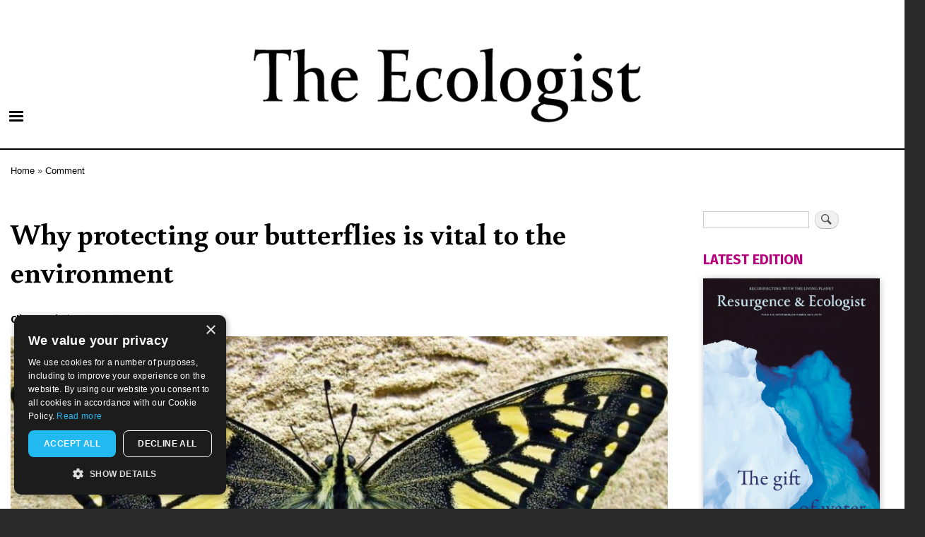

--- FILE ---
content_type: text/html; charset=UTF-8
request_url: https://theecologist.org/2018/mar/13/why-protecting-our-butterflies-vital-environment
body_size: 14697
content:
<!DOCTYPE html>
<html lang="en" dir="ltr" prefix="og: https://ogp.me/ns#">
  <head>
    <meta charset="utf-8" />
<script async src="https://www.googletagmanager.com/gtag/js?id=UA-1517720-1"></script>
<script>window.dataLayer = window.dataLayer || [];function gtag(){dataLayer.push(arguments)};gtag("js", new Date());gtag("set", "developer_id.dMDhkMT", true);gtag("config", "UA-1517720-1", {"groups":"default","anonymize_ip":true,"page_placeholder":"PLACEHOLDER_page_path","allow_ad_personalization_signals":false});</script>
<meta name="description" content="Butterflies were once a common sight in Britain, but they are declining year after year. What is happening to our butterfly population and why does it matter, asks CLIVE HARRIS" />
<meta name="robots" content="index, follow" />
<meta http-equiv="content-language" content="en" />
<link rel="image_src" href="/sites/default/files/2018-03/butterfly-1228639_1280-1024x605.jpg" />
<meta name="referrer" content="no-referrer" />
<meta property="og:site_name" content="The Ecologist" />
<meta property="og:type" content="article" />
<meta property="og:url" content="https://theecologist.org/2018/mar/13/why-protecting-our-butterflies-vital-environment" />
<meta property="og:title" content="Why protecting our butterflies is vital to the environment" />
<meta property="og:description" content="Butterflies were once a common sight in Britain, but they are declining year after year. What is happening to our butterfly population and why does it matter, asks CLIVE HARRIS" />
<meta property="og:image" content="https://theecologist.org/sites/default/files/styles/facebook/public/2018-03/butterfly-1228639_1280-1024x605.jpg?h=c77e1d95&amp;itok=LhQww-6V" />
<meta property="og:image:type" content="image/jpeg" />
<meta property="og:image:width" content="1200" />
<meta property="og:image:height" content="630" />
<meta property="og:updated_time" content="2018-03-13T07:38:08+0000" />
<meta name="twitter:card" content="summary_large_image" />
<meta name="twitter:description" content="Butterflies were once a common sight in Britain, but they are declining year after year. What is happening to our butterfly population and why does it matter, asks CLIVE HARRIS" />
<meta name="twitter:image" content="https://theecologist.org/sites/default/files/styles/twitter/public/2018-03/butterfly-1228639_1280-1024x605.jpg?h=c77e1d95&amp;itok=fLTgb6ob" />
<meta name="twitter:image:width" content="1024" />
<meta name="twitter:image:height" content="512" />
<meta name="Generator" content="Drupal 10 (Thunder | https://www.thunder.org)" />
<meta name="MobileOptimized" content="width" />
<meta name="HandheldFriendly" content="true" />
<meta name="viewport" content="width=device-width, initial-scale=1.0" />
<script type="application/ld+json">{
    "@context": "https://schema.org",
    "@graph": [
        {
            "@type": "NewsArticle",
            "headline": "Why protecting our butterflies is vital to the environment",
            "name": "Why protecting our butterflies is vital to the environment",
            "about": "Comment",
            "description": "Butterflies were once a common sight in Britain, but they are declining year after year. What is happening to our butterfly population and why does it matter, asks CLIVE HARRIS",
            "image": {
                "@type": "ImageObject",
                "url": "https://theecologist.org/sites/default/files/styles/facebook/public/2018-03/butterfly-1228639_1280-1024x605.jpg?h=c77e1d95\u0026itok=LhQww-6V",
                "width": "1200",
                "height": "630"
            },
            "datePublished": "2018-03-13T07:37:06+0000",
            "dateModified": "2018-03-13T07:38:08+0000",
            "publisher": {
                "@type": "Organization",
                "name": "The Ecologist",
                "url": "https://theecologist.org/"
            }
        }
    ]
}</script>
<link rel="icon" href="/themes/custom/ecologist/E-black-64.png" type="image/png" />
<link rel="canonical" href="https://theecologist.org/2018/mar/13/why-protecting-our-butterflies-vital-environment" />
<link rel="shortlink" href="https://theecologist.org/node/2989660" />

    <title>Why protecting our butterflies is vital to the environment</title>
    <link rel="stylesheet" media="all" href="/sites/default/files/css/css_QT1ZMKw2HpqdtG8ULoxnmcJzoQes83IGyAyQpHyqLHE.css?delta=0&amp;language=en&amp;theme=ecologist&amp;include=[base64]" />
<link rel="stylesheet" media="all" href="/sites/default/files/css/css_BCqWL_yU4K3Of3AwdkJgGiX6QJufrMJA7LNGBbDg8d8.css?delta=1&amp;language=en&amp;theme=ecologist&amp;include=[base64]" />
<link rel="stylesheet" media="print" href="/sites/default/files/css/css_L3Ldyl1Ojiz7i0xMbFOv54Wl8CPqZaiMjcl_7WHngT0.css?delta=2&amp;language=en&amp;theme=ecologist&amp;include=[base64]" />
<link rel="stylesheet" media="all" href="/sites/default/files/css/css_57ZPwTDWoEHg4fr5kQ7Z002ejoaTwU9B4u3bGVdJImY.css?delta=3&amp;language=en&amp;theme=ecologist&amp;include=[base64]" />
<link rel="stylesheet" media="all" href="https://fonts.googleapis.com/css?family=Buenard:400,400i,700,700i|Fira+Sans:400,400i,700,700i" />
<link rel="stylesheet" media="all" href="https://fonts.googleapis.com/css2?family=Fira+Sans+Extra+Condensed:wght@700&amp;display=swap" />

    
  </head>
  <body class="layout-one-sidebar layout-sidebar-second path-node page-node-type-article">
        <a href="#main-content" class="visually-hidden focusable skip-link">
      Skip to main content
    </a>
    
      <div class="dialog-off-canvas-main-canvas" data-off-canvas-main-canvas>
    <div id="page-wrapper">
  <div id="page">
              <div class="region region-above-header">
    <div id="block-advertheadcode" class="block block-block-content block-block-content2170da4d-40a4-4980-9f17-884201288bc9">
  
    
      <div class="content">
      
            <div class="clearfix text-formatted field field--name-body field--type-text-with-summary field--label-hidden field__item"><!--Ethical Ads implementation--><script>
// ead embed - 
// All pages have these zones:
// advert horizontalone
// advert verticalone
var ead_src = "https://ead.newint.org/show.php?zones=EcoloHorizontal,EcoloVertical"

// In addition, an article pages have articelone and article two, append these.
if (window.location.pathname.match(/^\/\d\d\d\d\//) ) {
   ead_src += ",EcoloArticle1, EcoloArticle2";
}
console.log(ead_src);

// We inject the ethicalads code into our header
var script = document.createElement('script');
script.type = 'text/javascript';
script.src = ead_src;
document.getElementsByTagName('head')[0].appendChild(script);
googletag={};
</script><script type="text/javascript">
/* // Charlie disabled this 2020-09-02
var googletag = googletag || {};
googletag.cmd = googletag.cmd || [];
(function() {
var gads = document.createElement('script');
gads.async = true;
gads.type = 'text/javascript';
var useSSL = 'https:' == document.location.protocol;
gads.src = (useSSL ? 'https:' : 'http:') + 
'//www.googletagservices.com/tag/js/gpt.js';
var node = document.getElementsByTagName('script')[0];
node.parentNode.insertBefore(gads, node);
})();
*/
</script></div>
      
    </div>
  </div>

  </div>

        <header id="header" class="header" role="banner" aria-label="Site header">
      <div class="section layout-container clearfix">
        
          <div class="clearfix region region-header">
    <div id="block-ecologist-branding" class="clearfix site-branding block block-system block-system-branding-block">
  
    
        <a href="/" rel="home" class="site-branding__logo">
      <img src="/themes/custom/ecologist/The_Ecologist_Logo_2025-630.png" alt="Home" />
    </a>
    </div>

  </div>

          <div class="region region-primary-menu">
    <div id="block-responsivemenumobileicon" class="responsive-menu-toggle-wrapper responsive-menu-toggle block block-responsive-menu block-responsive-menu-toggle">
  
    
      <div class="content">
      <a id="toggle-icon" class="toggle responsive-menu-toggle-icon" title="Menu" href="#off-canvas">
  <span class="icon"></span><span class="label">Menu</span>
</a>
    </div>
  </div>

  </div>

      </div>
    </header>
          <div class="highlighted">
        <aside class="layout-container section clearfix" role="complementary">
            <div class="region region-highlighted">
    <div data-drupal-messages-fallback class="hidden"></div>

  </div>

        </aside>
      </div>
            <div id="main-wrapper" class="layout-main-wrapper layout-container clearfix">
      <div id="main" class="layout-main clearfix">
          <div class="region region-breadcrumb">
    <div id="block-ecologist-breadcrumbs" class="block block-system block-system-breadcrumb-block">
  
    
      <div class="content">
        <nav class="breadcrumb" role="navigation" aria-labelledby="system-breadcrumb">
    <h2 id="system-breadcrumb" class="visually-hidden">Breadcrumb</h2>
    <ol>
          <li>
                  <a href="/">Home</a>
              </li>
          <li>
                  <a href="/comment">Comment</a>
              </li>
        </ol>
  </nav>

    </div>
  </div>

  </div>

        <main id="content" class="column main-content" role="main">
          <section class="section">
            <a id="main-content" tabindex="-1"></a>
              <div class="region region-content">
    <div id="block-ecologist-page-title" class="block block-core block-page-title-block">
  
    
      <div class="content">
      

  <h1 class="title page-title"><span class="field field--name-title field--type-string field--label-hidden">Why protecting our butterflies is vital to the environment</span>
</h1>


    </div>
  </div>
<div id="block-ecologist-content" class="block block-system block-system-main-block">
  
    
      <div class="content">
      
<article class="node node--type-article node--view-mode-full clearfix">
  <header>
    
        
          <div class="node__meta">
                  <span class="writers-inline">
            
      <div class="field field--name-field-writers field--type-entity-reference field--label-hidden field__items">
              <div class="field__item"><div>
  
      <h2><a href="/profile/clive-harris">
            <div class="field field--name-name field--type-string field--label-hidden field__item">Clive Harris</div>
      </a></h2>
    
  
</div>
</div>
          </div>
  
          </span> |
                <span class="field field--name-created field--type-created field--label-hidden"><time datetime="2018-03-13T07:37:06+00:00" title="Tuesday, March 13, 2018 - 07:37" class="datetime">13th March 2018</time>
</span>

                
      </div>
      </header>
  <div class="node__content clearfix">
    
            <div class="field field--name-field-teaser-media field--type-entity-reference field--label-hidden field__item"><article class="media media--type-image media--view-mode-default">
  
      
            <div class="blazy blazy--field blazy--field-image blazy--field-image--default field field--name-field-image field--type-image field--label-hidden field__item" data-blazy="">    <div data-b-token="b-89ebc281e77" class="media media--blazy media--image is-b-loading"><img alt="" decoding="async" class="media__element b-lazy" loading="lazy" data-src="/sites/default/files/styles/inline_l/public/2018-03/butterfly-1228639_1280-1024x605.jpg?itok=ka55x_x6" src="data:image/svg+xml;charset=utf-8,%3Csvg%20xmlns%3D&#039;http%3A%2F%2Fwww.w3.org%2F2000%2Fsvg&#039;%20viewBox%3D&#039;0%200%201%201&#039;%2F%3E" width="1000" height="613" />
        </div>
  </div>
      
  </article>
</div>
      
            <div class="field field--name-field-teaser-text field--type-string-long field--label-hidden field__item">Butterflies were once a common sight in Britain, but they are declining year after year. What is happening to our butterfly population and why does it matter, asks CLIVE HARRIS<br />
<br />
</div>
      

<div class="main_quote">

  <div class="field field--name-field-main-quote field--type-entity-reference-revisions field--label-above field__item">  <div class="paragraph paragraph--type--quote paragraph--view-mode--with-advert">
          
            <blockquote class="field field--name-field-text field--type-text-long field--label-hidden field__item"><p>A staggering 76 percent of our butterflies declined in abundance and occurrence over the past 40 years -&nbsp;indeed some species such as the Large Blue are protected by law.&nbsp;</p></blockquote>
      
      </div>
</div>



<div id="block-advertsquareone">
  <div id='EcoloArticle1' style='width:300px; height:250px;'> </div>
  <div style="height:20px;width:100%"></div>
  <div id='EcoloArticle2' style='width:300px; height:250px;'> </div>
</div>

</div>

      <div class="field field--name-field-paragraphs field--type-entity-reference-revisions field--label-hidden field__items">
              <div class="field__item">  <div class="paragraph paragraph--type--text paragraph--view-mode--default">
          
            <div class="clearfix text-formatted field field--name-field-text field--type-text-long field--label-hidden field__item"><p>Butterflies and moths are the barometer of our environment. They are sensitive to change and considering they have four stages of life -&nbsp;egg, caterpillar, pupae and finally the butterfly -&nbsp;it’s no wonder they are so affected.&nbsp;</p>

<p><em>If you’d like more information about how to make your garden more butterfly friendly, visit Clive’s <a href="https://diygarden.co.uk/wildlife/ultimate-guide-to-butterflies/">ultimate guide to butterflies</a>.&nbsp;</em></p>

<p>The State of the Nations Butterfly report which is published every five years shows long term and ten year trends – and it’s waving a danger flag.&nbsp;</p>

<p>The <a href="https://butterfly-conservation.org/files/soukb-2015.pdf">most recent report</a> published in 2015 indicates that overall a staggering 76 percent&nbsp;of our butterflies declined in abundance and occurrence over the past 40 years -&nbsp;indeed some species such as the Large Blue are protected by law.&nbsp;</p>

<p><strong>Pollinated by insects</strong></p>

<p>Four species of butterfly have become extinct over the past 150 years and the rest face an uncertain future. Our moths are doing no better as the total number over the past 40 years has declined overall by 28 percent,&nbsp;even as low as 40 percent&nbsp;in southern areas.</p>

<p>The&nbsp;56 species&nbsp;of UK butterfly and 2500 species of moth are under threat from habitat loss and climate change and it matters a great deal for three main reasons.</p>

<p>Firstly, butterflies and moths give us a meaningful glimpse into&nbsp;our current biodiversity and future environmental state - the government recognises them as indicators.&nbsp;</p>

<p>They pollinate our food sources along with bees and other flying insects. Butterflies don’t have the furry bodies that bees have so they take less pollen, but they cover greater distances,<strong> </strong>strengthening the genetic variation of DNA in plants.</p>

<p>This makes our plants tougher and less likely to fall prey to disease. It’s thought 84 percent&nbsp;of EU crops are pollinated by insects – and our activities are putting them in danger.&nbsp;</p>

<p><strong>Open spaces</strong></p>

<p>And butterflies and moths form part of the natural food chain. Birds, bats, and spiders amongst others eat caterpillars and blue tit chicks exist almost entirely upon them. Removing a step in the food chain can have unforeseen consequences on our wildlife.&nbsp;</p>

<p>Habitat loss is one of the major problems for our butterflies.&nbsp;</p>

<p>Farming practices have changed beyond recognition.&nbsp;No longer do we have wildflower meadows meant for hay which our butterflies thrived in, but intensive farming of mono-crops such as rapeseed and long grass with little diversity.&nbsp;</p>

<p>Farming pesticides that kill insects and disease may also have an effect on our beneficial insects. Research continues into the effects of pesticides on farmland butterflies. Our own garden pesticides certainly destroy the resident butterflies in the form of eggs and caterpillars.</p></div>
      
      </div>
</div>
              <div class="field__item">  <div class="paragraph paragraph--type--quote paragraph--view-mode--with-advert">
          
            <blockquote class="field field--name-field-text field--type-text-long field--label-hidden field__item"><p>A staggering 76 percent of our butterflies declined in abundance and occurrence over the past 40 years -&nbsp;indeed some species such as the Large Blue are protected by law.&nbsp;</p></blockquote>
      
      </div>
</div>
              <div class="field__item">  <div class="paragraph paragraph--type--text paragraph--view-mode--default">
          
            <div class="clearfix text-formatted field field--name-field-text field--type-text-long field--label-hidden field__item"><p>Our woodlands, hedgerows and open spaces are fragmented and isolated, and we’re influenced by the epidemic of ‘garden improvement programs’ promoting decking and hard landscaping - where are the flowers in all this?&nbsp;</p>

<p>There are simply fewer places for our butterflies to hibernate, breed, shelter and eat, and those that still exist are often of poor quality.&nbsp;</p>

<p>We know habitat loss is a factor because when habitat management is put into place butterfly populations recover. The Pearl-bordered Fritillary and Heath Fritillary are two of the most threatened species to recover in sites where their habitat is purposely conserved. &nbsp;</p>

<p><strong>Climate Change</strong></p>

<p>Shifts in climate have an almost direct effect on sensitive butterflies and moths.</p>

<p>On the one hand warm temperatures have allowed some species such the Peacock to extend their range into Scotland, and the Red Admiral, a migrant butterfly, has started to over-winter here, creating a native population.&nbsp;</p>

<p>However, wetter summers and shifts in temperature are causing havoc with butterflies in general who are failing to cope with climate change.</p>

<p>Warmer winters disrupt hibernation, increase disease and predation. Colder springtime temperatures mean they are late to emerge leading to a shorter lifespan and less time to breed.</p>

<p><strong>What Can We Do?</strong></p>

<p>We can become more aware of our impact on the environment. Use less plastic, recycle, walk more instead of using the car, and support initiatives to re-green Britain.&nbsp;</p>

<p>It’s not just butterflies that will benefit from improved environmental practices. Bees, hedgehogs, all our native creatures are having a hard time.&nbsp;</p>

<p>The government gives subsidies to farmers to sow wild flowers in fields instead of crops, and research is looking into pesticide use, but it’s not enough –it’s like putting a sticking plaster on a broken leg.</p>

<p>We need our wild spaces back, untouched. Lobby your politicians.&nbsp;</p>

<p><strong>Think about your garden</strong></p>

<p>If it’s covered in decking, plant some butterfly friendly flowers in a container, a window box or a hanging basket. Look to spread your food and shelter sources throughout the seasons, so many gardens only cater for mid-summer.&nbsp;</p>

<p>Early spring sources of nectar include hellebores and wallflowers, then in the summer open, native flowers like buddleia, scabious, red valerian, bird’s-foot trefoil, lavender and marjoram are all good choices. In autumn you can plant sedum for late season pollinators.</p>

<p>Leaving a wild patch with a ground level water source is beneficial for all wildlife including butterflies. Many of our native butterflies lay eggs on nettle and ivy, so plant some nettles in a sunken container to limit their spread and watch them take a drink from a shallow saucer of pebbles.</p>

<p><strong>The human take over</strong></p>

<p>Butterfly enthusiasts create conservation projects to support threatened species such as the Duke of Burgundy and the Dingy Skipper both of which are on a long term decline.</p>

<p>Small recoveries in butterfly populations have been made thanks to them, so we know it’s possible to reverse butterfly fortunes.&nbsp;</p>

<p>In the name of housing, feeding and making&nbsp;life convenient for our ever-increasing human population we’re degrading our world.</p>

<p>It’s important to realise this and change our habits because one day these changes will impact us too, and I can’t think they will be good.&nbsp;</p>

<p>Butterflies -&nbsp;indeed all our native creatures in decline at the expense of human activity -&nbsp;are all worthy of a place in this world.</p>

<p>We must remember the planet belongs to all of us and when we alter fundamental principles that have evolved over millennia, such as the pollination of plants, we are interfering in a field we know little about.</p>

<p><strong>This Author</strong></p>

<p>Clive Harris is&nbsp; a gardener and blogger at <em>DIY Garden</em>.&nbsp;If you’d like more information about how to make your garden more butterfly friendly, visit Clive’s <a href="https://diygarden.co.uk/wildlife/ultimate-guide-to-butterflies/">ultimate guide to butterflies</a>.&nbsp;</p></div>
      
      </div>
</div>
          </div>
  <div class="shariff"   data-url="https://theecologist.org/2018/mar/13/why-protecting-our-butterflies-vital-environment" data-title="Why protecting our butterflies is vital to the environment" data-services="[&quot;mail&quot;,&quot;linkedin&quot;,&quot;pinterest&quot;,&quot;reddit&quot;]" data-theme="colored" data-css="complete" data-orientation="horizontal" data-mail-url="mailto:" data-lang="en">
    
        
</div>

  </div>
  </article>

    </div>
  </div>
<div id="block-donate" class="block block-block-content block-block-content254dbeea-c2e7-4813-bab0-8a3ccd67eac7">
  
    
      <div class="content">
      
            <div class="clearfix text-formatted field field--name-body field--type-text-with-summary field--label-hidden field__item"><p><a class="button2 block-button" href="https://resurgence.enthuse.com/ecologist2023">Donate to <em>The Ecologist</em> and support high impact environmental journalism and analysis.</a></p>
</div>
      
    </div>
  </div>
<div class="views-element-container block block-views block-views-blocksimilar-articles-block-1" id="block-views-block-similar-articles-block-1">
  
    
      <div class="content">
      <div><div class="view view-similar-articles view-id-similar_articles view-display-id-block_1 js-view-dom-id-0d2059e143a9a9fe1f0b61111f47b90efb95e51933b84199046dc6c4a209bd2f">
  
    
      
      <div class="view-content">
      <div class="item-list item-list--blazy item-list--blazy-grid"><ul data-media-gallery class="blazy blazy--media blazy--view blazy--view--similar-articles blazy--view--similar-articles--block-1 blazy--view--similar-articles-block-block-1 is-b-captioned blazy--grid b-grid b-count-3 b-odd block-grid medium-block-grid-2 b-grid--md-2 large-block-grid-3 b-grid--lg-3" data-blazy="" id="blazy-d424536655c-3"><li class="grid"><div class="grid__content">
<article class="node node--type-article node--view-mode-teaser-landscape-m clearfix">

  <div class="clearfix featured"> 
    <div class="fullwidth-teaser-image">
      <a href="/2013/sep/06/hour-eco-garden-butterflies" rel="bookmark">
            <div class="field field--name-field-teaser-media field--type-entity-reference field--label-hidden field__item"><article class="media media--type-image media--view-mode-landscape-m">
  
      
            <div class="field field--name-field-image field--type-image field--label-hidden field__item">  <img loading="lazy" src="/sites/default/files/styles/landscape_m/public/NG_media/363186.jpg?itok=IimHo_Mf" width="744" height="456" class="image-style-landscape-m" />


</div>
      
  </article>
</div>
      </a>
    </div>

  <header>
    
          <h2 class="node__title">
        <a href="/2013/sep/06/hour-eco-garden-butterflies" rel="bookmark"><span class="field field--name-title field--type-string field--label-hidden">An hour in the eco garden: Butterflies</span>
</a>
      </h2>
        
          <div class="node__meta">
        <div>
                          <span class="writers-inline">
              
      <div class="field field--name-field-writers field--type-entity-reference field--label-hidden field__items">
              <div class="field__item">Hazel Sillver</div>
          </div>
  
              </span> |
                        <span class="field field--name-created field--type-created field--label-hidden"><time datetime="2013-09-06T15:17:58+01:00" title="Friday, September 6, 2013 - 15:17" class="datetime">6th September 2013</time>
</span>

        
      </div>
      </header>

  <!--a href="/2013/sep/06/hour-eco-garden-butterflies"-->
            <div class="field field--name-field-teaser-text field--type-string-long field--label-hidden field__item">Plant a paradise of nectar in September, and next year the butterflies will come a-flapping, says Hazel Sillver......</div>
      <!--/a-->

  </div>

</article>
</div>
</li><li class="grid"><div class="grid__content">
<article class="node node--type-article node--view-mode-teaser-landscape-m clearfix">

  <div class="clearfix featured"> 
    <div class="fullwidth-teaser-image">
      <a href="/2012/aug/02/why-we-all-need-worry-about-decline-native-butterflies" rel="bookmark">
            <div class="field field--name-field-teaser-media field--type-entity-reference field--label-hidden field__item"><article class="media media--type-image media--view-mode-landscape-m">
  
      
            <div class="field field--name-field-image field--type-image field--label-hidden field__item">  <img loading="lazy" src="/sites/default/files/styles/landscape_m/public/NG_media/359369.jpg?itok=880fuNOL" width="744" height="456" class="image-style-landscape-m" />


</div>
      
  </article>
</div>
      </a>
    </div>

  <header>
    
          <h2 class="node__title">
        <a href="/2012/aug/02/why-we-all-need-worry-about-decline-native-butterflies" rel="bookmark"><span class="field field--name-title field--type-string field--label-hidden">Why we all need to worry about the decline in native butterflies</span>
</a>
      </h2>
        
          <div class="node__meta">
        <div>
                          <span class="writers-inline">
              
      <div class="field field--name-field-writers field--type-entity-reference field--label-hidden field__items">
              <div class="field__item">Faye Dobson</div>
          </div>
  
              </span> |
                        <span class="field field--name-created field--type-created field--label-hidden"><time datetime="2012-08-02T00:00:00+01:00" title="Thursday, August 2, 2012 - 00:00" class="datetime">2nd August 2012</time>
</span>

        
      </div>
      </header>

  <!--a href="/2012/aug/02/why-we-all-need-worry-about-decline-native-butterflies"-->
            <div class="field field--name-field-teaser-text field--type-string-long field--label-hidden field__item">Butterfly populations are an important gauge of the health of local habitats and wider climate change. Faye Dobson explains what population changes mean, and how you can get involved in helping monitor them.</div>
      <!--/a-->

  </div>

</article>
</div>
</li><li class="grid"><div class="grid__content">
<article class="node node--type-article node--view-mode-teaser-landscape-m clearfix">

  <div class="clearfix featured"> 
    <div class="fullwidth-teaser-image">
      <a href="/2012/mar/20/why-bees-biodiversity-benefit-indigenous-wildflowers" rel="bookmark">
            <div class="field field--name-field-teaser-media field--type-entity-reference field--label-hidden field__item"><article class="media media--type-image media--view-mode-landscape-m">
  
      
            <div class="field field--name-field-image field--type-image field--label-hidden field__item">  <img loading="lazy" src="/sites/default/files/styles/landscape_m/public/NG_media/319594.jpg?itok=62D9qZze" width="744" height="456" alt="wildflowers" class="image-style-landscape-m" />


</div>
      
  </article>
</div>
      </a>
    </div>

  <header>
    
          <h2 class="node__title">
        <a href="/2012/mar/20/why-bees-biodiversity-benefit-indigenous-wildflowers" rel="bookmark"><span class="field field--name-title field--type-string field--label-hidden">Why bees &amp; biodiversity benefit from indigenous wildflowers</span>
</a>
      </h2>
        
          <div class="node__meta">
        <div>
                          <span class="writers-inline">
              
      <div class="field field--name-field-writers field--type-entity-reference field--label-hidden field__items">
              <div class="field__item">Hazel Sillver</div>
          </div>
  
              </span> |
                        <span class="field field--name-created field--type-created field--label-hidden"><time datetime="2012-03-20T00:00:00+00:00" title="Tuesday, March 20, 2012 - 00:00" class="datetime">20th March 2012</time>
</span>

        
      </div>
      </header>

  <!--a href="/2012/mar/20/why-bees-biodiversity-benefit-indigenous-wildflowers"-->
            <div class="field field--name-field-teaser-text field--type-string-long field--label-hidden field__item">Filling your garden with wildflowers helps honeybees and butterflies, and creates a relaxed mood. And, from the Easton Walled Garden to Sissinghurst, there&#039;s plenty of inspiration</div>
      <!--/a-->

  </div>

</article>
</div>
</li></ul></div>
    </div>
  
          </div>
</div>

    </div>
  </div>
<div class="views-element-container block block-views block-views-blockarticles-by-the-same-writers-block-1" id="block-views-block-articles-by-the-same-writers-block-1">
  
      <h2>More from this author</h2>
    
      <div class="content">
      <div><div class="view view-articles-by-the-same-writers view-id-articles_by_the_same_writers view-display-id-block_1 js-view-dom-id-bf876212e4e447aba2c142d3fc077989ce83b41cda4ed9913f0708d07d5167d0">
  
    
      
      <div class="view-content">
      <div class="item-list item-list--blazy item-list--blazy-grid"><ul data-media-gallery class="blazy blazy--media blazy--view blazy--view--articles-by-the-same-writers blazy--view--articles-by-the-same-writers--block-1 blazy--view--articles-by-the-same-writers-block-block-1 is-b-captioned blazy--grid b-grid b-count-1 b-odd block-grid medium-block-grid-2 b-grid--md-2 large-block-grid-3 b-grid--lg-3" data-blazy="" id="blazy-34ba45f4b1b-5"><li class="grid"><div class="grid__content">
<article class="node node--type-article node--promoted node--view-mode-teaser-landscape-m clearfix">

  <div class="clearfix featured"> 
    <div class="fullwidth-teaser-image">
      <a href="/2017/dec/18/how-we-can-help-our-hedgehogs-after-more-decade-declining-numbers" rel="bookmark">
            <div class="field field--name-field-teaser-media field--type-entity-reference field--label-hidden field__item"><article class="media media--type-image media--view-mode-landscape-m">
  
      
            <div class="field field--name-field-image field--type-image field--label-hidden field__item">  <img loading="lazy" src="/sites/default/files/styles/landscape_m/public/2017-12/hedgehog-1644129_1920_-_clive_harris.jpg?h=2943b85a&amp;itok=KI_yL0I3" width="744" height="456" alt="" class="image-style-landscape-m" />


</div>
      
  </article>
</div>
      </a>
    </div>

  <header>
    
          <h2 class="node__title">
        <a href="/2017/dec/18/how-we-can-help-our-hedgehogs-after-more-decade-declining-numbers" rel="bookmark"><span class="field field--name-title field--type-string field--label-hidden"> The rapid decline of the British hedgehogs - and what we can do to help our hogs</span>
</a>
      </h2>
        
          <div class="node__meta">
        <div>
                          <span class="writers-inline">
              
      <div class="field field--name-field-writers field--type-entity-reference field--label-hidden field__items">
              <div class="field__item">Clive Harris</div>
          </div>
  
              </span> |
                        <span class="field field--name-created field--type-created field--label-hidden"><time datetime="2017-12-18T09:36:21+00:00" title="Monday, December 18, 2017 - 09:36" class="datetime">18th December 2017</time>
</span>

        
      </div>
      </header>

  <!--a href="/2017/dec/18/how-we-can-help-our-hedgehogs-after-more-decade-declining-numbers"-->
            <div class="field field--name-field-teaser-text field--type-string-long field--label-hidden field__item">The number of hedgehogs in rural areas has halved, and in cities fallen by a third. If we ignore the plummeting decline of our much loved native hedgehog we won’t be seeing them in the near future, warns CLIVE HARRIS</div>
      <!--/a-->

  </div>

</article>
</div>
</li></ul></div>
    </div>
  
          </div>
</div>

    </div>
  </div>
<div id="block-adverthorizontalone-2" class="block block-block-content block-block-contente18421a6-38eb-47e0-a26b-bd14aede1114">
  
    
      <div class="content">
      
            <div class="clearfix text-formatted field field--name-body field--type-text-with-summary field--label-hidden field__item"><!-- Begin Advert Horizontal One --><div class="Advert Horizontal Medium Scaled" id="EcoloHorizontal">
<!--Charlie disabled this google ads implementation 2020-09-02--><!--div id="div-gpt-ad-1392142119773-0" style="width:728px; height:90px;"--><script type="text/javascript">
/*googletag.cmd.push(function() {
googletag.defineSlot('/3162349/Leaderboard' , [728, 90], 'div-gpt-ad-1392142119773-0').addService(googletag.pubads());
googletag.enableServices();
});
googletag.cmd.push(function() { googletag.display('div-gpt-ad-1392142119773-0'); });*/
</script></div>
<!-- End Advert Horizontal One --></div>
      
    </div>
  </div>

  </div>

          </section>
        </main>
                          <div id="sidebar-second" class="column sidebar">
            <aside class="section" role="complementary">
                <div class="region region-sidebar-second">
    <div id="block-searchform" class="block block-block-content block-block-contentac845189-ac74-4565-8430-222514639079">
  
    
      <div class="content">
      
            <div class="clearfix text-formatted field field--name-body field--type-text-with-summary field--label-hidden field__item"><form action="/search/node" method="get">
<!--label for="search-keywords">Search</label--><input class="form-search" id="search-keywords" maxlength="128" name="keys" size="20" type="text" value>
<input class="form-submit search-form__submit button" name type="submit" value="Search">&nbsp;</form>
</div>
      
    </div>
  </div>
<div id="block-resurgenceecologist" class="block block-block-content block-block-content390fe463-e819-4fee-9aec-0317f7a39f03">
  
      <h2>Latest Edition</h2>
    
      <div class="content">
      
            <div class="clearfix text-formatted field field--name-body field--type-text-with-summary field--label-hidden field__item"><p><a href="https://resurgence.org"><img class="drop-shadow" src="/sites/default/files/inline-images/isimg_353.jpg" data-entity-uuid="3555a7f3-11a5-4dd8-88fb-6d76f1643430" data-entity-type="file" alt="Resurgence &amp; Ecologist issue 353 cover" width="600" height="849"></a>
</p><p>The latest edition of <em>Resurgence &amp; Ecologist</em> is out now, and available to buy. <a href="https://www.resurgence.org/magazine/current.html">Find out more</a>.</p>
<p>Or, download a <a href="/freesamplecopy">free sample copy</a> of a past issue of <em>Resurgence &amp; Ecologist</em>.</p>
</div>
      
    </div>
  </div>
<div id="block-fightthefireebook" class="block block-block-content block-block-contentf481439e-609c-4243-a770-859d3c4845eb">
  
      <h2>Free Download</h2>
    
      <div class="content">
      
            <div class="clearfix text-formatted field field--name-body field--type-text-with-summary field--label-hidden field__item"><p><img class="drop-shadow" src="/sites/default/files/inline-images/The%20catch%20-%20thumb.jpeg" data-entity-uuid="01b4ec9a-ff7f-491c-addd-a099a87b7ff7" data-entity-type="file" width="1432" height="2047">
</p><p>Download <a href="https://theecologist.org/sites/default/files/2025-05/The%20Ecologist%20-%20The%20catch.pdf">the latest essay from <em>The Ecologist</em> online now</a>.</p>
</div>
      
    </div>
  </div>
<div id="block-donate-2" class="block block-block-content block-block-content254dbeea-c2e7-4813-bab0-8a3ccd67eac7">
  
    
      <div class="content">
      
            <div class="clearfix text-formatted field field--name-body field--type-text-with-summary field--label-hidden field__item"><p><a class="button2 block-button" href="https://resurgence.enthuse.com/ecologist2023">Donate to <em>The Ecologist</em> and support high impact environmental journalism and analysis.</a></p>
</div>
      
    </div>
  </div>
<div id="block-newsletters" class="block block-block-content block-block-contentd5e2b9fb-0e72-46a2-820b-978f16eafe61">
  
      <h2>NEWSLETTERS</h2>
    
      <div class="content">
      
            <div class="clearfix text-formatted field field--name-body field--type-text-with-summary field--label-hidden field__item"><p>Sign up for our <a href="https://lp.constantcontactpages.com/su/lfFtm7f/ecologistweekly">WEEKLY</a> newsletters - and never miss out on the amazing news and comment articles we publish.</p>
<p><img alt="Newsletter" class="drop-shadow" data-entity-type="file" data-entity-uuid="b8bc3c28-7ed5-4276-80f1-5748733ca54d" src="/sites/default/files/inline-images/Screenshot%202023-03-01%20at%2020.12.18.jpeg" width="611" height="906"></p>
</div>
      
    </div>
  </div>
<div id="block-whatistheecologist" class="block block-block-content block-block-content7ebf938c-4649-4aa4-b911-848da53bb75b">
  
    
      <div class="content">
      
            <div class="clearfix text-formatted field field--name-body field--type-text-with-summary field--label-hidden field__item"><h2>ABOUT US</h2><p><strong>The Ecologist is an environmental news and analysis website with a focus on environmental, social and economic justice.</strong></p><p>Our aim is to educate and inform as many people as possible about the wonders of nature, the crisis we face and the best solutions and methods in managing that crisis. Find out about our mission, and our team, <a href="/about_us">here</a>. The website is owned and published by The Resurgence Trust, a company limited by guarantee registered in England and Wales (5821436) and a charity registered in England and Wales (1120414). To receive the magazine, <a href="https://www.resurgence.org/shop/membership/">become a member</a> now.&nbsp;The views expressed in the articles published on this site may not necessarily reflect those of the trust, its trustees or its staff.</p></div>
      
    </div>
  </div>
<div id="block-entityviewcontent" class="block block-ctools block-entity-viewnode">
  
    
      <div class="content">
      
<article>

    <div class="article-meta-info" >
      <h3>Share this article</h3>
      <div class="shariff"   data-url="https://theecologist.org/2018/mar/13/why-protecting-our-butterflies-vital-environment" data-title="Why protecting our butterflies is vital to the environment" data-services="[&quot;mail&quot;,&quot;linkedin&quot;,&quot;pinterest&quot;,&quot;reddit&quot;]" data-theme="colored" data-css="complete" data-orientation="horizontal" data-mail-url="mailto:" data-lang="en">
    
        
</div>

                              <h3>More articles by this author</h3>
                
      <div class="field field--name-field-writers field--type-entity-reference field--label-hidden field__items">
              <div class="field__item"><div>
  
      <h2><a href="/profile/clive-harris">
            <div class="field field--name-name field--type-string field--label-hidden field__item">Clive Harris</div>
      </a></h2>
    
  
</div>
</div>
          </div>
  
        
            <h3>Channel</h3>
      
            <div class="field field--name-field-channel field--type-entity-reference field--label-hidden field__item"><a href="/comment" hreflang="en">Comment</a></div>
      
                    <h3>Tags</h3>
        <div class="field field--name-field-tags field--type-entity-reference field--label-hidden clearfix">
    <ul class="links field__items">
          <li><a href="/tag/butterflies" hreflang="en">Butterflies</a></li>
          <li><a href="/tag/conservation" hreflang="en">Conservation</a></li>
          <li><a href="/tag/moths" hreflang="en">Moths</a></li>
          <li><a href="/tag/gardening" hreflang="en">Gardening</a></li>
      </ul>
</div>

          </div>

</article>

    </div>
  </div>
<div class="views-element-container block block-views block-views-blocktop-writers-block-1" id="block-views-block-top-writers-block-1">
  
      <h2>Regular Contributors</h2>
    
      <div class="content">
      <div><div class="view view-top-writers view-id-top_writers view-display-id-block_1 js-view-dom-id-43acecc75bf7c750417baf1de62e5dbf9092ffb567f3e60db0cead79ffb4c15c">
  
    
      
      <div class="view-content">
      <div>
  
  <ul>

          <li><a href="/profile/brendan-montague" hreflang="en">Brendan Montague</a></li>
          <li><a href="/profile/rebecca-speare-cole" hreflang="en">Rebecca Speare-Cole</a></li>
          <li><a href="/profile/emily-beament" hreflang="en">Emily Beament</a></li>
          <li><a href="/profile/monica-piccinini" hreflang="en">Monica Piccinini</a></li>
          <li><a href="/profile/catherine-early" hreflang="en">Catherine Early</a></li>
          <li><a href="/profile/tom-hardy" hreflang="en">Tom Hardy</a></li>
          <li><a href="/profile/andrew-simms" hreflang="en">Andrew Simms</a></li>
          <li><a href="/profile/roger-hallam" hreflang="en">Roger Hallam</a></li>
          <li><a href="/profile/simon-pirani" hreflang="en">Simon Pirani</a></li>
          <li><a href="/profile/adam-ramsay" hreflang="en">Adam Ramsay</a></li>
          <li><a href="/profile/james-meadway" hreflang="en">James Meadway</a></li>
          <li><a href="/profile/amelie-david" hreflang="en">Amélie David</a></li>
          <li><a href="/profile/nicholas-beuret" hreflang="en">Nicholas Beuret</a></li>
          <li><a href="/profile/christopher-mckeon" hreflang="en">Christopher McKeon</a></li>
          <li><a href="/profile/james-frost" hreflang="en">James Frost</a></li>
          <li><a href="/profile/yasmin-dahnoun" hreflang="en">Yasmin Dahnoun</a></li>
    
  </ul>

</div>

    </div>
  
          </div>
</div>

    </div>
  </div>
<div id="block-advertverticalone" class="block block-block-content block-block-content4c1f706d-e19a-4d0b-abd6-deffa4d0aaa9">
  
    
      <div class="content">
      
            <div class="clearfix text-formatted field field--name-body field--type-text-with-summary field--label-hidden field__item"><!-- Begin Advert Vertical One --><div id="EcoloVertical" style="width:160px; height:600px;">
<!--div id="div-gpt-ad-1392142119773-1" style="width:160px; height:600px;"--><script type="text/javascript">
/// Disabled by charlie 2020-09-02
/*
googletag.cmd.push(function() {
googletag.defineSlot('/3162349/TopWideSky' , [160, 600], 'div-gpt-ad-1392142119773-1').addService(googletag.pubads());
googletag.enableServices();
});
googletag.cmd.push(function() { googletag.display('div-gpt-ad-1392142119773-1'); });
*/
</script></div>
<!-- End Advert Vertical One --></div>
      
    </div>
  </div>

  </div>

            </aside>
          </div>
              </div>
    </div>
        <footer class="site-footer">
      <div class="layout-container">
                          <div class="site-footer__bottom">
              <div class="region region-footer-fifth">
    
<nav role="navigation" aria-labelledby="block-ecologist-footer-menu" id="block-ecologist-footer" class="block block-menu navigation menu--footer">
            
  <h2 class="visually-hidden" id="block-ecologist-footer-menu">Footer menu</h2>
  

        <div class="content">
            <div class="menu-toggle-target menu-toggle-target-show" id="show-block-ecologist-footer"></div>
      <div class="menu-toggle-target" id="hide-block-ecologist-footer"></div>
      <a class="menu-toggle" href="#show-block-ecologist-footer">Show &mdash; Footer menu</a>
      <a class="menu-toggle menu-toggle--hide" href="#hide-block-ecologist-footer">Hide &mdash; Footer menu</a>
      
              <ul class="clearfix menu">
                    <li class="menu-item">
        <a href="/" data-drupal-link-system-path="&lt;front&gt;">Home</a>
              </li>
                <li class="menu-item">
        <a href="/contact_us" data-drupal-link-system-path="node/10">Contact Us</a>
              </li>
                <li class="menu-item">
        <a href="/about_us" data-drupal-link-system-path="node/11">About Us</a>
              </li>
                <li class="menu-item">
        <a href="/terms_and_conditions" data-drupal-link-system-path="node/12">Terms and Conditions</a>
              </li>
                <li class="menu-item">
        <a href="/style_guide" data-drupal-link-system-path="node/13">Style</a>
              </li>
                <li class="menu-item">
        <a href="/cookies" data-drupal-link-system-path="node/14">Cookies</a>
              </li>
                <li class="menu-item">
        <a href="https://resurgence.org/magazine/ecologist/issues2000-2012.html">Archive</a>
              </li>
                <li class="menu-item">
        <a href="/writers-fund" data-drupal-link-system-path="node/2992879">Writers&#039; Fund</a>
              </li>
        </ul>
  


    </div>
  </nav>
<div id="block-ecologist-powered" class="block block-thunder block-thunder-powered-by-block">
  
    
      <div class="content">
      <span>Powered by <a href="http://www.thunder.org">Thunder</a></span>
    </div>
  </div>
<div id="block-constantcontactpopup" class="block block-block-content block-block-content421faf89-cd8b-4916-92c2-fadfd421299f">
  
    
      <div class="content">
      
            <div class="clearfix text-formatted field field--name-body field--type-text-with-summary field--label-hidden field__item"><!-- Begin Constant Contact Active Forms --><script> var _ctct_m = "1447f0a05dac7c1b4abd5624503339f4"; </script><script id="signupScript" src="//static.ctctcdn.com/js/signup-form-widget/current/signup-form-widget.min.js" async defer></script><!-- End Constant Contact Active Forms --></div>
      
    </div>
  </div>
<div id="block-ecologist-impresslogowhitebackground" class="block block-block-content block-block-content3bd2ec09-c7b2-4289-bf51-744153fd8135">
  
    
      <div class="content">
      
            <div class="clearfix text-formatted field field--name-body field--type-text-with-summary field--label-hidden field__item"><a href="/contact_us"><img src="/sites/default/files/inline-images/IMPRESS_Regulated_Member_Trustmark_White_RGB-100.png" data-entity-uuid="bbb6e2d7-3d73-47b5-a221-001abaee6978" data-entity-type="file" alt="Logo for IMPRESS regulated member" width="80" height="80"></a></div>
      
    </div>
  </div>

  </div>

          </div>
              </div>
    </footer>
  </div>
</div>

  </div>

    <div class="off-canvas-wrapper"><div id="off-canvas">
              <ul>
                    <li class="menu-item--_4138a1b-98b7-4ba3-b2fc-bec1af436f73 menu-name--main">
        <a href="/" data-drupal-link-system-path="&lt;front&gt;">Home</a>
              </li>
                <li class="menu-item--_8fea500-6dae-477b-b9ec-ad10c8b06cb9 menu-name--main">
        <a href="/section/latest" data-drupal-link-system-path="section/latest">Latest News and Analysis</a>
              </li>
                <li class="menu-item--_a2e22e5-78fb-4a4e-b12c-fbecdd2cd2b0 menu-name--main">
        <a href="/section/ecologist-writers-fund" data-drupal-link-system-path="section/ecologist-writers-fund">Ecologist Writers&#039; Fund</a>
              </li>
                <li class="menu-item--a8d042b2-db61-4833-96b7-e6c22a32404e menu-name--main">
        <span>Themes</span>
                                <ul>
                    <li class="menu-item--_3452393-4c02-4d9c-a42e-fb8af1ac7814 menu-name--main">
        <a href="/section/activism" data-drupal-link-system-path="section/activism">Activism</a>
              </li>
                <li class="menu-item--_a563745-0dfe-4703-9b11-6ec06e114ca8 menu-name--main">
        <a href="/section/biodiversity" data-drupal-link-system-path="section/biodiversity">Biodiversity</a>
              </li>
                <li class="menu-item--_09d1c3c-eba4-497a-a1e5-e700281e490e menu-name--main">
        <a href="/section/climate-breakdown" data-drupal-link-system-path="section/climate-breakdown">Climate Breakdown</a>
              </li>
                <li class="menu-item--ca955b2f-414c-4fa2-a672-8b1637e7ce95 menu-name--main">
        <a href="/section/economics" data-drupal-link-system-path="section/economics">Economics and policy</a>
              </li>
                <li class="menu-item--_56c7e9a-363e-4765-9a86-a7266835bd43 menu-name--main">
        <a href="/section/energy" data-drupal-link-system-path="section/energy">Energy</a>
              </li>
                <li class="menu-item--_4fbf15c-a294-47ac-b845-5072405d63c1 menu-name--main">
        <a href="/section/food-and-farming" data-drupal-link-system-path="section/food-and-farming">Food and Farming</a>
              </li>
                <li class="menu-item--e939c2b6-86a4-4428-95e0-d6d4733057bd menu-name--main">
        <a href="/section/mining" data-drupal-link-system-path="section/mining">Mining</a>
              </li>
        </ul>
  
              </li>
                <li class="menu-item--_9e4f094-4521-4f45-8290-ecec51d015af menu-name--main">
        <span>Writers</span>
                                <ul>
                    <li class="menu-item--_415b5b7-791b-41ee-8d70-c7933e1d2eb0 menu-name--main">
        <a href="/profile/brendan-montague" data-drupal-link-system-path="taxonomy/term/2055">Brendan Montague</a>
              </li>
                <li class="menu-item--a2165b78-b171-431f-b548-6b895fa96da3 menu-name--main">
        <a href="/profile/yasmin-dahnoun" data-drupal-link-system-path="taxonomy/term/17381">Yasmin Dahnoun</a>
              </li>
                <li class="menu-item--f9b4a377-d05e-4019-977f-857958d66846 menu-name--main">
        <a href="/profile/catherine-early" data-drupal-link-system-path="taxonomy/term/2994">Catherine Early</a>
              </li>
                <li class="menu-item--b54be28f-bc13-4833-be96-08cc9d731cc3 menu-name--main">
        <a href="/profile/simon-pirani" data-drupal-link-system-path="taxonomy/term/14631">Simon Pirani</a>
              </li>
                <li class="menu-item--_2fb7693-6d29-475b-9904-3aa9f7136a1e menu-name--main">
        <a href="/profile/amelie-david" data-drupal-link-system-path="taxonomy/term/17936">Amélie David</a>
              </li>
                <li class="menu-item--_ced1d4c-1c7d-4226-811d-6efcd17068fc menu-name--main">
        <a href="/profile/andrew-simms" data-drupal-link-system-path="taxonomy/term/277">Andrew Simms</a>
              </li>
                <li class="menu-item--_6b68acc-fbdc-47ab-924f-0d14413f9758 menu-name--main">
        <a href="/profile/monica-piccinini" data-drupal-link-system-path="taxonomy/term/17701">Monica Piccinini</a>
              </li>
                <li class="menu-item--_6170349-8cd9-4a37-9f50-de0efe109a4b menu-name--main">
        <a href="/profile/gareth-dale" data-drupal-link-system-path="taxonomy/term/14071">Gareth Dale</a>
              </li>
                <li class="menu-item--_ad71f45-6407-4c79-85e0-c4bb15c9655a menu-name--main">
        <a href="/profile/marianne-brown" data-drupal-link-system-path="taxonomy/term/13753">Marianne Brown</a>
              </li>
        </ul>
  
              </li>
                <li class="menu-item--_ea8956e-4ed6-4fb0-b90d-ce15cf717fca menu-name--main">
        <a href="/section/resurgence-and-ecologist" data-drupal-link-system-path="section/resurgence-and-ecologist">Resurgence &amp; Ecologist</a>
              </li>
                <li class="menu-item--ca9d0cc8-e4be-4c33-bba3-de8614f76e43 menu-name--main">
        <a href="/section/ecologist-recycled" data-drupal-link-system-path="section/ecologist-recycled">Ecologist recycled</a>
              </li>
                <li class="menu-item--_d388606-06a4-43d5-ba71-af7aa52e4de9 menu-name--main">
        <a href="/section/movement-power" data-drupal-link-system-path="section/movement-power">Movement Power</a>
              </li>
                <li class="menu-item--_8d767fb-aac8-4c88-a269-f448ecb94cfe menu-name--main">
        <a href="/section/megamorphosis" data-drupal-link-system-path="section/megamorphosis">Megamorphosis</a>
              </li>
                <li class="menu-item--_8b35818-4429-4659-ac97-76adca4b982c menu-name--main">
        <a href="/events" data-drupal-link-system-path="node/2993269">Events</a>
              </li>
        </ul>
  

</div></div>
    <script type="application/json" data-drupal-selector="drupal-settings-json">{"path":{"baseUrl":"\/","pathPrefix":"","currentPath":"node\/2989660","currentPathIsAdmin":false,"isFront":false,"currentLanguage":"en"},"pluralDelimiter":"\u0003","suppressDeprecationErrors":true,"responsive_menu":{"position":"left","theme":"theme-light","pagedim":"pagedim-black","modifyViewport":true,"use_bootstrap":false,"breakpoint":"(min-width: 960px)","drag":false},"google_analytics":{"account":"UA-1517720-1","trackOutbound":true,"trackMailto":true,"trackTel":true,"trackDownload":true,"trackDownloadExtensions":"7z|aac|arc|arj|asf|asx|avi|bin|csv|doc(x|m)?|dot(x|m)?|exe|flv|gif|gz|gzip|hqx|jar|jpe?g|js|mp(2|3|4|e?g)|mov(ie)?|msi|msp|pdf|phps|png|ppt(x|m)?|pot(x|m)?|pps(x|m)?|ppam|sld(x|m)?|thmx|qtm?|ra(m|r)?|sea|sit|tar|tgz|torrent|txt|wav|wma|wmv|wpd|xls(x|m|b)?|xlt(x|m)|xlam|xml|z|zip"},"blazy":{"loadInvisible":false,"offset":100,"saveViewportOffsetDelay":50,"loader":true,"unblazy":false,"visibleClass":false,"compat":true},"blazyIo":{"disconnect":false,"rootMargin":"0px","threshold":[0,0.25,0.5,0.75,1]},"user":{"uid":0,"permissionsHash":"130fbdf63d0606f85ad42737b8fa06eefac06d6ba771536aeb825026a5347ecd"}}</script>
<script src="/sites/default/files/js/js_ZYCAUTZ5hkyKc8nb4azEC0XavdtaRcXgw_7Bs2geQj0.js?scope=footer&amp;delta=0&amp;language=en&amp;theme=ecologist&amp;include=eJxdjkEOwyAMBD9E6ychQwy1ajDCtFX6-jYRXHJZz1h72CD43SEc6c6EKGgmbGO5loZLRHGbWGhjnNxU9sQiS7sWNprWMU36UGguqj6ZvMXObUDAfy-rZiGPFWUfHA2uD9fJmlbjN_lC9QUXv0etibOzB3ZOCea9HduFBv0AYYtaFA"></script>
<script src="//cdn.cookie-script.com/s/33174f9ac70f435ffc562983d5b97c53.js"></script>
<script src="/sites/default/files/js/js_fPJUWQFeXxEqFAjfxtLFtQxuO4ZlFuuNYtuawxHSq_0.js?scope=footer&amp;delta=2&amp;language=en&amp;theme=ecologist&amp;include=eJxdjkEOwyAMBD9E6ychQwy1ajDCtFX6-jYRXHJZz1h72CD43SEc6c6EKGgmbGO5loZLRHGbWGhjnNxU9sQiS7sWNprWMU36UGguqj6ZvMXObUDAfy-rZiGPFWUfHA2uD9fJmlbjN_lC9QUXv0etibOzB3ZOCea9HduFBv0AYYtaFA"></script>

  <script defer src="https://static.cloudflareinsights.com/beacon.min.js/vcd15cbe7772f49c399c6a5babf22c1241717689176015" integrity="sha512-ZpsOmlRQV6y907TI0dKBHq9Md29nnaEIPlkf84rnaERnq6zvWvPUqr2ft8M1aS28oN72PdrCzSjY4U6VaAw1EQ==" data-cf-beacon='{"version":"2024.11.0","token":"a50bbe91e426448b8667abf648fa4f06","r":1,"server_timing":{"name":{"cfCacheStatus":true,"cfEdge":true,"cfExtPri":true,"cfL4":true,"cfOrigin":true,"cfSpeedBrain":true},"location_startswith":null}}' crossorigin="anonymous"></script>
</body>
</html>


--- FILE ---
content_type: text/html; charset=utf-8
request_url: https://www.google.com/recaptcha/api2/anchor?ar=1&k=6LfHrSkUAAAAAPnKk5cT6JuKlKPzbwyTYuO8--Vr&co=aHR0cHM6Ly90aGVlY29sb2dpc3Qub3JnOjQ0Mw..&hl=en&v=TkacYOdEJbdB_JjX802TMer9&size=invisible&anchor-ms=20000&execute-ms=15000&cb=9dx0idjbmy7s
body_size: 45627
content:
<!DOCTYPE HTML><html dir="ltr" lang="en"><head><meta http-equiv="Content-Type" content="text/html; charset=UTF-8">
<meta http-equiv="X-UA-Compatible" content="IE=edge">
<title>reCAPTCHA</title>
<style type="text/css">
/* cyrillic-ext */
@font-face {
  font-family: 'Roboto';
  font-style: normal;
  font-weight: 400;
  src: url(//fonts.gstatic.com/s/roboto/v18/KFOmCnqEu92Fr1Mu72xKKTU1Kvnz.woff2) format('woff2');
  unicode-range: U+0460-052F, U+1C80-1C8A, U+20B4, U+2DE0-2DFF, U+A640-A69F, U+FE2E-FE2F;
}
/* cyrillic */
@font-face {
  font-family: 'Roboto';
  font-style: normal;
  font-weight: 400;
  src: url(//fonts.gstatic.com/s/roboto/v18/KFOmCnqEu92Fr1Mu5mxKKTU1Kvnz.woff2) format('woff2');
  unicode-range: U+0301, U+0400-045F, U+0490-0491, U+04B0-04B1, U+2116;
}
/* greek-ext */
@font-face {
  font-family: 'Roboto';
  font-style: normal;
  font-weight: 400;
  src: url(//fonts.gstatic.com/s/roboto/v18/KFOmCnqEu92Fr1Mu7mxKKTU1Kvnz.woff2) format('woff2');
  unicode-range: U+1F00-1FFF;
}
/* greek */
@font-face {
  font-family: 'Roboto';
  font-style: normal;
  font-weight: 400;
  src: url(//fonts.gstatic.com/s/roboto/v18/KFOmCnqEu92Fr1Mu4WxKKTU1Kvnz.woff2) format('woff2');
  unicode-range: U+0370-0377, U+037A-037F, U+0384-038A, U+038C, U+038E-03A1, U+03A3-03FF;
}
/* vietnamese */
@font-face {
  font-family: 'Roboto';
  font-style: normal;
  font-weight: 400;
  src: url(//fonts.gstatic.com/s/roboto/v18/KFOmCnqEu92Fr1Mu7WxKKTU1Kvnz.woff2) format('woff2');
  unicode-range: U+0102-0103, U+0110-0111, U+0128-0129, U+0168-0169, U+01A0-01A1, U+01AF-01B0, U+0300-0301, U+0303-0304, U+0308-0309, U+0323, U+0329, U+1EA0-1EF9, U+20AB;
}
/* latin-ext */
@font-face {
  font-family: 'Roboto';
  font-style: normal;
  font-weight: 400;
  src: url(//fonts.gstatic.com/s/roboto/v18/KFOmCnqEu92Fr1Mu7GxKKTU1Kvnz.woff2) format('woff2');
  unicode-range: U+0100-02BA, U+02BD-02C5, U+02C7-02CC, U+02CE-02D7, U+02DD-02FF, U+0304, U+0308, U+0329, U+1D00-1DBF, U+1E00-1E9F, U+1EF2-1EFF, U+2020, U+20A0-20AB, U+20AD-20C0, U+2113, U+2C60-2C7F, U+A720-A7FF;
}
/* latin */
@font-face {
  font-family: 'Roboto';
  font-style: normal;
  font-weight: 400;
  src: url(//fonts.gstatic.com/s/roboto/v18/KFOmCnqEu92Fr1Mu4mxKKTU1Kg.woff2) format('woff2');
  unicode-range: U+0000-00FF, U+0131, U+0152-0153, U+02BB-02BC, U+02C6, U+02DA, U+02DC, U+0304, U+0308, U+0329, U+2000-206F, U+20AC, U+2122, U+2191, U+2193, U+2212, U+2215, U+FEFF, U+FFFD;
}
/* cyrillic-ext */
@font-face {
  font-family: 'Roboto';
  font-style: normal;
  font-weight: 500;
  src: url(//fonts.gstatic.com/s/roboto/v18/KFOlCnqEu92Fr1MmEU9fCRc4AMP6lbBP.woff2) format('woff2');
  unicode-range: U+0460-052F, U+1C80-1C8A, U+20B4, U+2DE0-2DFF, U+A640-A69F, U+FE2E-FE2F;
}
/* cyrillic */
@font-face {
  font-family: 'Roboto';
  font-style: normal;
  font-weight: 500;
  src: url(//fonts.gstatic.com/s/roboto/v18/KFOlCnqEu92Fr1MmEU9fABc4AMP6lbBP.woff2) format('woff2');
  unicode-range: U+0301, U+0400-045F, U+0490-0491, U+04B0-04B1, U+2116;
}
/* greek-ext */
@font-face {
  font-family: 'Roboto';
  font-style: normal;
  font-weight: 500;
  src: url(//fonts.gstatic.com/s/roboto/v18/KFOlCnqEu92Fr1MmEU9fCBc4AMP6lbBP.woff2) format('woff2');
  unicode-range: U+1F00-1FFF;
}
/* greek */
@font-face {
  font-family: 'Roboto';
  font-style: normal;
  font-weight: 500;
  src: url(//fonts.gstatic.com/s/roboto/v18/KFOlCnqEu92Fr1MmEU9fBxc4AMP6lbBP.woff2) format('woff2');
  unicode-range: U+0370-0377, U+037A-037F, U+0384-038A, U+038C, U+038E-03A1, U+03A3-03FF;
}
/* vietnamese */
@font-face {
  font-family: 'Roboto';
  font-style: normal;
  font-weight: 500;
  src: url(//fonts.gstatic.com/s/roboto/v18/KFOlCnqEu92Fr1MmEU9fCxc4AMP6lbBP.woff2) format('woff2');
  unicode-range: U+0102-0103, U+0110-0111, U+0128-0129, U+0168-0169, U+01A0-01A1, U+01AF-01B0, U+0300-0301, U+0303-0304, U+0308-0309, U+0323, U+0329, U+1EA0-1EF9, U+20AB;
}
/* latin-ext */
@font-face {
  font-family: 'Roboto';
  font-style: normal;
  font-weight: 500;
  src: url(//fonts.gstatic.com/s/roboto/v18/KFOlCnqEu92Fr1MmEU9fChc4AMP6lbBP.woff2) format('woff2');
  unicode-range: U+0100-02BA, U+02BD-02C5, U+02C7-02CC, U+02CE-02D7, U+02DD-02FF, U+0304, U+0308, U+0329, U+1D00-1DBF, U+1E00-1E9F, U+1EF2-1EFF, U+2020, U+20A0-20AB, U+20AD-20C0, U+2113, U+2C60-2C7F, U+A720-A7FF;
}
/* latin */
@font-face {
  font-family: 'Roboto';
  font-style: normal;
  font-weight: 500;
  src: url(//fonts.gstatic.com/s/roboto/v18/KFOlCnqEu92Fr1MmEU9fBBc4AMP6lQ.woff2) format('woff2');
  unicode-range: U+0000-00FF, U+0131, U+0152-0153, U+02BB-02BC, U+02C6, U+02DA, U+02DC, U+0304, U+0308, U+0329, U+2000-206F, U+20AC, U+2122, U+2191, U+2193, U+2212, U+2215, U+FEFF, U+FFFD;
}
/* cyrillic-ext */
@font-face {
  font-family: 'Roboto';
  font-style: normal;
  font-weight: 900;
  src: url(//fonts.gstatic.com/s/roboto/v18/KFOlCnqEu92Fr1MmYUtfCRc4AMP6lbBP.woff2) format('woff2');
  unicode-range: U+0460-052F, U+1C80-1C8A, U+20B4, U+2DE0-2DFF, U+A640-A69F, U+FE2E-FE2F;
}
/* cyrillic */
@font-face {
  font-family: 'Roboto';
  font-style: normal;
  font-weight: 900;
  src: url(//fonts.gstatic.com/s/roboto/v18/KFOlCnqEu92Fr1MmYUtfABc4AMP6lbBP.woff2) format('woff2');
  unicode-range: U+0301, U+0400-045F, U+0490-0491, U+04B0-04B1, U+2116;
}
/* greek-ext */
@font-face {
  font-family: 'Roboto';
  font-style: normal;
  font-weight: 900;
  src: url(//fonts.gstatic.com/s/roboto/v18/KFOlCnqEu92Fr1MmYUtfCBc4AMP6lbBP.woff2) format('woff2');
  unicode-range: U+1F00-1FFF;
}
/* greek */
@font-face {
  font-family: 'Roboto';
  font-style: normal;
  font-weight: 900;
  src: url(//fonts.gstatic.com/s/roboto/v18/KFOlCnqEu92Fr1MmYUtfBxc4AMP6lbBP.woff2) format('woff2');
  unicode-range: U+0370-0377, U+037A-037F, U+0384-038A, U+038C, U+038E-03A1, U+03A3-03FF;
}
/* vietnamese */
@font-face {
  font-family: 'Roboto';
  font-style: normal;
  font-weight: 900;
  src: url(//fonts.gstatic.com/s/roboto/v18/KFOlCnqEu92Fr1MmYUtfCxc4AMP6lbBP.woff2) format('woff2');
  unicode-range: U+0102-0103, U+0110-0111, U+0128-0129, U+0168-0169, U+01A0-01A1, U+01AF-01B0, U+0300-0301, U+0303-0304, U+0308-0309, U+0323, U+0329, U+1EA0-1EF9, U+20AB;
}
/* latin-ext */
@font-face {
  font-family: 'Roboto';
  font-style: normal;
  font-weight: 900;
  src: url(//fonts.gstatic.com/s/roboto/v18/KFOlCnqEu92Fr1MmYUtfChc4AMP6lbBP.woff2) format('woff2');
  unicode-range: U+0100-02BA, U+02BD-02C5, U+02C7-02CC, U+02CE-02D7, U+02DD-02FF, U+0304, U+0308, U+0329, U+1D00-1DBF, U+1E00-1E9F, U+1EF2-1EFF, U+2020, U+20A0-20AB, U+20AD-20C0, U+2113, U+2C60-2C7F, U+A720-A7FF;
}
/* latin */
@font-face {
  font-family: 'Roboto';
  font-style: normal;
  font-weight: 900;
  src: url(//fonts.gstatic.com/s/roboto/v18/KFOlCnqEu92Fr1MmYUtfBBc4AMP6lQ.woff2) format('woff2');
  unicode-range: U+0000-00FF, U+0131, U+0152-0153, U+02BB-02BC, U+02C6, U+02DA, U+02DC, U+0304, U+0308, U+0329, U+2000-206F, U+20AC, U+2122, U+2191, U+2193, U+2212, U+2215, U+FEFF, U+FFFD;
}

</style>
<link rel="stylesheet" type="text/css" href="https://www.gstatic.com/recaptcha/releases/TkacYOdEJbdB_JjX802TMer9/styles__ltr.css">
<script nonce="VEHVaq6VFORjw8JokAbOnQ" type="text/javascript">window['__recaptcha_api'] = 'https://www.google.com/recaptcha/api2/';</script>
<script type="text/javascript" src="https://www.gstatic.com/recaptcha/releases/TkacYOdEJbdB_JjX802TMer9/recaptcha__en.js" nonce="VEHVaq6VFORjw8JokAbOnQ">
      
    </script></head>
<body><div id="rc-anchor-alert" class="rc-anchor-alert"></div>
<input type="hidden" id="recaptcha-token" value="[base64]">
<script type="text/javascript" nonce="VEHVaq6VFORjw8JokAbOnQ">
      recaptcha.anchor.Main.init("[\x22ainput\x22,[\x22bgdata\x22,\x22\x22,\[base64]/[base64]/[base64]/[base64]/[base64]/[base64]/[base64]/[base64]/[base64]/[base64]/[base64]/[base64]/[base64]/[base64]/[base64]\\u003d\x22,\[base64]\\u003d\x22,\x22V8Ouwp3CrFZ1a8K1wrrCqMOnT8OxS8OBfV/Dg8K8wqQXw65HwqxCU8O0w59fw4nCvcKSK8KdL0rCscKawozDi8K7fcOZCcO7w54LwpIrTFg5wprDscOBwpDCkSfDmMOvw4Fow5nDvlTCggZ/LcObwrXDmAR7M2PCpWYpFsKMGsK6CcKpF0rDtBt6wrHCrcOwFFbCr1AdYMOhGsKJwr8TRUfDoANAwq/[base64]/DuTVmw5bDvVHDjxI8PsOnw4bDvGU/woHDjm9Nw7J/[base64]/Cn8KnBMOkPsKsw7h5Q2vCjg3ClmF3wqx6P8Kyw47DvsK7EcKnSlrDo8OOScOEDsKBFXDCocOvw6jChCzDqQVrwpgoasKEwpAAw6HCtcODCRDCpMOwwoEBPxxEw6EYTA1Aw4tfdcOXwq3DocOsa3QlCg7DpsK6w5nDhGbCo8OeWsKRAn/DvMKQM1DCuDFcJSVURcKTwr/DrMKVwq7Dsj02McKnFFDCiWEqwptzwrXCocKAFAVSAMKLbsOSZwnDqRbDs8OoK3JYe1EPworDikzDhkLCshjDt8OtIMKtOsK8worCr8OKEj9mwqDCkcOPGRBGw7vDjsOQwr3Dq8OiVsKBU1Ryw7UVwqcHwqHDh8OfwoklGXjChMKMw792QgcpwpEuAcK9aC/[base64]/DtMOfwoADesKFZ8O/wqljwr5Jw67DhBlXw6YXw79VYMO/LWMLw6fCucKoBwvDpcOzw6RGw65jwpFDLUPDp1nDi0jDpCgKFgNeYMKENcKXw7EDDEfDpMKHw5jCmMKsDnjDpR/CssOECsO5BwjCqcKMw6YTw504wovDgEEhwo/[base64]/Ch7DrMOgw45bw4bClW/CtypzwrXCi0JlwpPDn8OhUsK1w4nDtMOYFCceworCiFInAMOfwpZTQcOKw5VBUHB1esOUU8K2b2HDuwApwr5Rw57CpMOJwqwEU8Obw4TCjMKYwqPDvW3Cu3F/wpDDhMOewoTCm8KFaMKxw54uXUkSa8Oiw7rDoQBcIwbClMOfRHB3wpPDrB5ZwqlBR8KaEMKKaMOFVC8QdMODw4/CpR0lw5sCNsO7wr8RQE/CkMOhwoDCpMODYMODb1LDhA1ywrwjw4p7OQ/Dn8KvKMOuw6AFbMOAbEvChsOcwq7CohkMw5pbYMKRwoxjZsKYeUpyw4QewrHCp8O1wr9Mwqwew4UpelzCgcK4wr/CtcOMwq0NDMOLw77Dv1IpwrnDqcOAwpTDtm4NM8K0wpwkHh98L8Okw63Du8KkwphCQARmw6sww6/CpS3CqDNeZcODw4PCtSzCkMK9WsOYSMObwrRkwqtPExsAw7bCvVfCmcO2C8O/[base64]/CjAMRw7zCui7CjUsLTcOOw6MEw5LCim1jaBfDhMKxwpRHIMKzwqfDt8OfCsK7wqMeJUrCqEDClkFqwpHCs0UWfsKAGWbDlgFfwqVgdcKhYsO0N8KTQUs7wqkewqFaw4cEwoNHw7HDgzEnXTIZeMKmw4hKH8OSwr7ChMOaPcKDw4TDoV5iIcOzdcO/c3zClnVEw5Uew7zDoDUMRwN9wpHCoWIlw619FcOSesK4IT1SFARSw6fDunpew67Dpm/ChEPDg8KEa3LCqF9QMcO1w49Jwo0KKsKlTE1dQsKoa8KGw4MMw7IfNVdDMcOww43CtcODGcKcEC/CrMKaMcKyw4vCtcO+w4QIwoHDgMOkwocXLjMwwrTDusOTU3XDucOEf8OvwrMEAMOtWV0NPC/CnsK4CMKFwr3CqMKJe3HCo3rDt3/[base64]/wpcWJMO8a8KXw6sTw5vCk3nDpcKUwonDjMOFBDNew6o0RcKleMKOA8KdUMOFLBfCuRNGw67DgsOgw6/DuGJHWMOkSEcqQcOIw6BhwpRnNk7DpjNew6R9w6jClMKIwqgHDsOOw7/Cv8O/MD3CsMKdw5gMw657w649Y8KKw51vw6FxMkfDhynCtMKxw795wp0jw4/CksO8LcKBdlnDocOQQsKoO1rCm8O7BjDDvwluSTzCoCHDtlYcHcOUFsK6w7/DgcK6fsKEwpI0w6tcbVEPwq8zw4HDpcOwZMKhwo8hwrgsYcKuwqPCv8K0wr8DE8KPwrl3wpPCvnLCs8O2w5vCqMKXw4ZJPMK/WMKMwrHDijDCrsKLwoUxGSAIN2jCtMKwTEd3dMKFVWLCo8OuwqTDsy8Kw5XDslPClV/[base64]/DjnfCssK1asOXwrISa8OjBcOJw4tfw78Uw5nCgMKIVgbCuCHCiTBVwprCtn/[base64]/Du09/RT/CuwxRwrDCoDbCkSYvw75qScKKw4/DqULDi8KMw6dVwrnCskUUwpZRVMKkZsKZeMKVB3jDghwDBlEhPcKCASsUw5HCtWnDocKRw4HCnsKyUD0Nw5tVw6BGYUEFw7TCnQDCrcKzAmbCsDHCrnnCs8K1Jn02OF0bwqvCv8O7J8K7wpvCsMKzLsKte8O5RBvCk8OOPkHDoMOEEC9Uw5sKYC4KwrV7w4oqEsO/wps6w5XCksOIwroQFFHCjHxyU1LDnl/DqMKjw5bDmMKIDMOTwqjCr3B3w58cRcKOwpRDJnDDpcK4B8KSw6oDwoMCc0oVAcOfw5bDhsOUSMK4O8OXw4XDqUQrw6nCusKhO8KWDBHDnnc8wrHDuMK6w7XDo8Kgw6ZRF8O4w4FHIcK/EG4lwqDDrHcSaXAbEmHDrWHDuiFKfwDCjMOgwr1GbMKtPBoTwpI2dsOLw7Jhw4fDmnA6P8Kvw4QkXsK+wow9aVtfw70Swrw6wrfDqMKmw4/CiCt/w4gZw7zDhxo9QsOUwp8uZcKQJVTCljTDtwA0IMKba1DCsCBHTMK/B8Kpw6PCq0fCu2UWw6IRwp9SwrBaw7HDr8K2wrzDtcKacynDigUxQUh8FDotw4FYwosFw41ew4lYJQDCpDjCuMKqw4E/w5Njw7HCsW8yw6zCiw/[base64]/CjsKcw47CksOuwqfCt0Yywq7CtkHCpcOQAU5XWjwvwo3CjMK1wpLChMKYw69rTABhdRUKwoHCu1XDrEjCjMKgw5PCnMKJEW3CmEXCusOXw6LDpcKpwpoCPS7CkVA3BCPCrcOXR3zDmXjCvMOCwr/CkA0haxRAw7jDs1nCuRhVHWh5wp7Dkg5ncRBBDsKeKMOqW1nDtsOaG8O8w5UGPnJTwrrCucOTf8K6HhQ4GsOSwrDCkBbCswggwrnDn8OPwqbCrMOnw6bCocKnwqB+w67ClcKEKMKRw5HCm01YwoUmF17DusKVw7/Ds8KlB8KESQjDusO2fzTDvwDDisK5w6ETLcK/w4bCmHrCk8KdTS1bCcOEV8OUw7DDvsKtwrRLw6nDgEtHw4nDgsKIwq9PDcOGDsK4Rl7DiMO/V8Onw7wcCX56csKfw6cbwqVsA8OBNsKiw5fCkk/[base64]/DhiQjE8K9w6/[base64]/UijDrcK2wpIqw6TChTA6X8O+BcKgw75dw6sAUATDocOhwqPDoSV1w7rCnUUHw6DDjEN4wrnDiV0IwoBrMhLCoEXDhsODwr3Cg8KGwr9yw5jCgsKgYFXDoMKBRcK3wo8kwqovw57CiUELwrACwqvDszYTw5PDvsO2w7lCSyfCslgkw4zCkGHDt3jCrsO/[base64]/Dk8KsesK8w6vCv8O5YSTCiMKbbAHDncK5LR0AA8KTYcO/w73Dli3DhsKTw5bDuMOkwo3DsnhHCk0gwoEIfTLDlsK8w4Iew6Efw7kXwpvDrMKvKg4vw4ZOw6nCt0jDmsOTPMOHP8Oiw6TDo8K6dhoRw5EISFo5AcONw7XDoBDDv8K4woYMecKLAToDw7bDqwPDvB/[base64]/[base64]/DqirDscOpwrVzw5FmcMO3S8KhwpfDs8K3aEHCmsOKw7PDlMOKPhDDsk/CoxtHwrIdwqnCgsOiR1TDl3fCncOwMCfCoMO0wotHAsOKw7oAw4MNPz4BRcONMELCpMKiw7oPw67Du8K7w7wyWQDDvHDCvgpaw7okw6o4CQI/[base64]/Clz13JzHCixwmwrLCo3DCiE7DrzJQw513wrXCol4NJhIzKsK0IFJ1TMOtwp8Xwok4w4gNw4AzbhDDoCB3OsOxLMKOw7rCk8Olw4LCtVIzVMO0w7UzV8OIV0E6RU4JwoYBwo8kwrLDlsKcGcOrw5jCmcOecRwLClLDvsOVwpZywqpWwqHDtWTCjcKxwoRSwoPCkx/Ch8O6OBQxJF3DocK2SgEwwqrDkSLDhMKfw41MDQECwqonA8KaaMOKw6MGwqsyOsK3w7HCu8KVKsO0wrI1AizCrShFQsOfJBTCpHJ4wpjCgEMaw7BaP8KOfEHCpyfCt8O4Y3LDn2YVw4VyecKyCMK/Ums/[base64]/CpU0cwrDCsMOkV8OywqgFHlHCgMO6ThsCw6/DigzDsXh5wqtmDUZcFzrDhGvDmMKkIA/CiMKcw4EPecOmwoXDmMO9w6zDnsKxwrPCqW/CmETDscOfc1jDt8O8UhPDusO6wqDCt0bDiMKOBH7Cv8KVfcK6wrfCjwjDjhVYw7NdNmHCn8KYScKhbMKsVMO/UcK8wpotWnrCmATDmsK0CMKXw7PDjTrCnHA7wr/CksOKwoPDt8KiPSHCqMOqw7saWhvCg8KDB1NuQi/DmMKMRA4QdcOJFsK3RcK4w4jCmsOjUsOpXMOwwpQVX1LDv8OdwrTClMO0w70hwrPCjDFlCcOZYjTCo8OJfwJRwrdvwrVOH8KRwqQiw5twwoPCmF7DtMKjXsKgwqNNwrAnw4/CsyUJw4zDiADCk8Ojw70uZS4qw73Dj29yw75tRMO/wqDCrQxQwoTDosOdKMO1DzTCvALCkVVNwoJ8wqYzJsOxfkAqw77Cm8OZw4LCsMOiwqXCgMOhdcKjYcKewpTCnsKzwqLDq8K0BsOawp0Vwq9OVMO5w7fCocOUw6TDrcOFw7bDqRNxwrDDrH1RLg/CqmvCgAgXwqjCpcOrWcONwpnDsMKUw6w7dGTCrkTClMKcwqPCrTM8wqI3RsO3w5/CnsKvw4/CksKlCMOxJMKGw7nDosOrw7/[base64]/w6MJI3R2ZcOQLSzCucO9OkrDtsKeF8KnDAnCgCoHRMOIwqjCpBHCoMO2WTtBw5hEwrBDwppbLAYhwpVvwpnDkkUAW8O/ZsK/w5gYXXFkGRfCm0AhwobDmz7DsMOQNhrDn8OECcK/[base64]/woUzesKiw6sua1DCo8OpUHbDiMOIw6pSw5HDk8KFw7tcawYjw7TCmA9cwpZYZzhkwp/DnsKmwpzDmMKDwpxuwoTCtAdEwqfCoMKVDsOtw45uccKbIRzCq07CosKIw7/CrlZ9ecO5w78qFyECYD7CucKAFn3DgsK+wodWw6IkcmjDhhsYwrzCqMKiw5LCrsKrw4VmR2ckFUcpVxbCv8KydxNhw7TCvDjChSUYwrYVwqMUwqnDpcK0wop3w7PClcKfwqHDuxzDpzPDrRBtwpRiMU/DosONwozCjsKEw5/DgcORV8K4NcO8wpTCv0zChMOLwoNIwqfChmVgw5LDusKlBA4Owr/CrxrDtQLCksOiwq/[base64]/IcKsWsOzw4XCtMOsMyPDjsKhw4cIw5p7w5TDiA54f3XDmcOhw6rDnDlTUMOrw5bCt8OGf2rDlcK0w5gSTsKvw7wvL8Oqw5E8acKbbzHCgMKoKsO7Y3vDsUVBw7gtQ3rDhsKCwq3DlMKrwozCsMOSRQgfwpPDkcKPwrEeZl/[base64]/woQ3BUFsCsOkElTCmsKxwqLChMOQccKRwrnDrGnDlsKEwo/DvVRkw6rDmMKgeMO6a8OXVyF3S8KvZTlZEArCh3RLwrdSAD1eAMKLw6TDmWnCuEPDisK/XcO7S8OtwrjCo8KWwr/CkQ8sw7xaw7k7diQ3w7zCvMOoMmYCCcOLwrpWd8KRwqHClzHDhsKEHcKgdsKcdMOIZ8OAw78UwqRtw5ZMw4UmwqFIRxnCniHCtVx9w7ALw5IODAvCtMKVw4HCqMO0OjfCuyfDtMOmw6vDqwkRw6/DjMKBLsKPYMO2wrLDt0MSwo/CqifDh8OTwqLCv8KPJsKYGCwFw5/Ctnt7w5cLwpdWaFpFcVjDs8OqwrVEcDdVwrzCly7DjyDDoz0UFElvHQBSwo5Hw6/CnsOXwpvCjcKXTcO/[base64]/DrRbCtWjDo1wQci/ChSHDr04OD2Z3FMOCT8Ojw6JJOU/CnwYbAcOicThSwpwZw6jCq8KXA8Kiwq7CisK+w7paw4hiJ8KAA2/DqsKGYcObw5nDnT3CkcOiwpseAMO/Mh7DiMOwZEBCEcOmw4bCpl/DhcO4H2gawrXDnDLCq8O6wqrDicOPXzHClMK0woDDsijColgfwrnDt8KPwqBhw4hLw6vDvcK6wrjDsXHDosK/wr/CjHxHwr5Iw5ULw73DucKMBMKswowsZsO5DMKWXijDn8OPwqZXwqTCgD3CmWkZck/CuCMnwqTCkA0XYQTCjw7CnsKQZMKVwoJJPibDosO0BGgFw4DCrcOWw7/CpsKkUsOFwrN7Hm7CmcOSbH0TwrDCqnzCl8O5w5DDpnrDg2PCv8OyaBZLaMKMw6wgVW/CuMK5w60pBkDDrcKXZMKgKDgeKMOhfBAxNsKZS8KBZFg6NsONw5HDvsOPScO6SVVYw77DgR1WwobCpwPCgMKWw5YcUnjCjsKgHMKHNsKUN8OMAQcSw7Yuw5HDqBfDmsKbTW3DrsKjw5PChcKOLcKINGIGRMKGw5TDsCkHY3NQwp/DrsOJYMKXA1t/HsOXwrfDksKGw7dzw4nDpcK/[base64]/DrMOLHsOEwqrCq8Ofw7EZW8OFwqsOw6LCrApDwrwsw6EQwqo/[base64]/woTDq8OSwp0gw5E3wpvCpRMAw7rDtsOvwoIsGFrDiMKgAWx9FSHCv8KRw40ww6J3EsKTaGbCg3wFTcKrw57DnkliY0w0w6/DkDkgwokgwqTCm2/CnnF0PsKMcn3CncKNwpk/fWXDngPCtRZkwp7DvMOQWcOWw4M9w4LCvMKpXVpwHcOrw4bCisKnK8O7eD3Ch0NhMsKYw4nCuBR5w5wUwrgoX0XDoMOiejbCv0cjdMKOw4QiShfClwjCgsOgw7vDuDjCmMKXw65mwonDhw5QJnMuO09Lw5o8w67CpA3ClAXDv3hnw7A/K2wMCynDosOsZ8OQw4EgNypsZhvDm8KoYlFHTRIOcsKHDsKTDCx6ai3CqcOEW8KVM1wnOAtRfQ0bwqjDtQh8CMKRwr3CoS/Coxdbw4Y0w7w/NHIow4bCql3ClV3DvsKiw4xAw40mIsOXw6ojwp7CvsKwPA3DlsOrb8KRN8KxwrHDiMOnw5fCpDrDoSouLhrCjX19BHzCssOCw78awq7Dv8KcwrjDgA4ywpYRNV/DuwESwpfDuTjDkENzw6bDp1rDnCLCtcK9w6MnJsOfNMKAw63Du8KcaFAHw5LDk8OsAz0tXMO6QBLDqDkqw7HDnkJHQcOQwqBWN27Dg2M3w4DDl8OWwrUewrBJwo7DjMOzwrkOK1LCtDpGwrRpw5LCiMOmasOzw4zCiMK3TTxCw5piOMO/[base64]/CkMOUVsKWw7YwUMO/MsKXUcO8YMKMw7PDugvDucKADcKZRADCpwHDn04gwoljw4vDiXPCumvCh8KRVsOTUhXDoMOKecKUTcKObz/Cm8O9wp7DkkARLcOlHsOmw6LDjSXDicOdwqrCkcK/bMO8w4zCtMOOw6LDqgoqRMKoNcOEHQVUYMOuQGDDsRbDi8KYXsKQR8KuwqzCqsO8OS7CpMOiwqnCuzsewq/ChU0xRsOvfidnwrnDtRPDo8KKw4HCocKgw4ofKcOjwpPDp8KuGcOAwoo8wpnDoMK6wobCkcKPOhlrwq5jL3LDqH/DrUbCgBvDpGLDqsOQXz4Ew7nCtkLDrmMsLS/Cn8OgM8OJwr/[base64]/[base64]/DqS93wr8pw4MdEMO4w6U7BzAiwoHDtn3DhcOzScKIGV7Dp8Kpw5rCkkchw7ohZ8OOwq48w4BaPsKhVcOFwolPDEYoG8OBw7NrTsKsw5rCi8O6JsOmA8Opwr/[base64]/Cn8OHw6nCm8OxwpUSOhDChhomw7/[base64]/woDDlsO1HEENfVpsw48eZ8O9wqnChl15woB4QhI3w5pSw4HCmAkDYxdRw5VDdMO4L8Kuwr/[base64]/CsCULeT9iw45rwozCijpiwp7DucOpEiwAIcK5HFDDtyvCrsKQUMKyLknCtz7Cr8K/ZcKZwrFhwoXCpsKuCkDCosO+TTxZwqJtZSvDs1bDugvDnkXDrkFAw4cdw7tHw6Biw6oOw77DqsOLTcKjCMKxwoTCicK4wqtwe8OpCwzCi8Kbw6XCtsKSwp0/[base64]/DuEYgw5MLwpRXw4zCpk/Cp8K5R18SWcKhP2IOMxfDpAhrI8KfwrYlPMKJMEHCiQhwKA/[base64]/[base64]/DssKow4LCsXhiw7hEw6E8L8KkwqfCokfDu3kCO2VCwpvDvTzChwnDgRZWwq/[base64]/Di8KmehzDhcKawobCv8O0bxPCkVHChmAAwqTDksKcM8KJRMKgw5pewpTDicO+wqINw53CosKAw7zCl2bDv050FsOwwoIYA3PCi8KJw47Ch8O3wo7ColbCqcKCw6nCshDCuMKAw6/[base64]/SH8IwovDtBR2dCghSMOsBsKqwpDDo3Mgwp/DtTBBw6TDnMOWwopVwrbDq3XCi2/DqcKmTMKEd8Oww7Q6wp4rwqrCisObel5rUmfCiMKBwoN5w5LCtCIWw55jPcOHwrjCmsOVRcKbwoDDtcKNw7VLw5hUMnxhwq8/fjzDkl3CgMOOBnzDk3jDk1kdB8O3wpfDllg9wrfDi8KgJ1lQw6nDjsONIMKuGy7DlxjCnRMNwoJYYyrCmMOWw4oQTEvDqwPCosK0FlrDoMKQIkV2VMOxbRVqw6/DicO/S04gw6NccgkVw6ELJQLDqsKOwroKYcOGw5nCl8O7DwvCiMOxw67DqQ3DhMO5w50iw587C0vCv8KLCcOHWzfCj8KRMGPCjcOfwqN3VEVsw6s/E1p2b8K6wr5+worCqMKaw4FrXxPDn2dEwqQGw5VMw6UCw7gLw6PCocOsw546d8KXNXHDqcKfwptDwrbDq3PDhMOvw5klImlCwpDCgcK0w4RpUDFJw7/DkXfCo8OAScKFw77CnVpUwpA+w6EdwrjCksKRw7hSYmbDijHDpRvCsMKmb8KxwrY4w6LDo8OMBAXCoGPCmmvCqlLCocOsfcOgc8OhRFLDoMO/[base64]/DpyLDqMK1C8ORw7DDoMOADsKXw5JwJzTDqcOMMT4CD19ATHpeEQfDt8OrfGQkw6hAwqoTMRl9w4bDgcO/[base64]/CusOkwrrCoxMewrvClcKkZMOywrPDi8Kew5huw4vDncKQw4QYw6/Cm8Oow75aw6jCnEA1wqTCusKhw6tLw5wkw5MkHcOqPzrDiHPCvMKxwqFEwqjDucO9C0jChMK8w6rComdHaMK3w75/wp7CkMKKT8OuIQ/CkyDCsiPCjTw8PcKuJjrCkMKIw5J1wpwIM8KtwrbCk2rDtMO5ehjDrVoFVcKJWcK/ZXnCkR7Dr3XDvEIzesKxwr3CsGBwLT9jckc9bC93wpdlAhXCgGHDpcKDwq7CqlgfMAHDsz5/KHXCl8K4w40NSsOSTiE/w6FCeCsiw53DtsOjw7PDuBgBwoN4fj8ZwohWw7vCnjB6woNNJ8KBwq/CvMOWw7AXwqpSMsO/w7XDoMKxNMKiwojDrSXCnD3Ct8OFwo7DnhgyMhZzwr3DiGHDhcOTEmXCjH9Dw57DlRXCumsww6tLw5rDtsO4woViwq7CiRPDosOXwogQMQ8bwpkgecKRw5/CjUPDghbCtTzCqcK9w5x/wpPDj8KiwqrCsDFmNcOkwqvDt8KGwooxL0DDq8OPwr8uXsKlw6/CgcOtw7vDpcKZw7DDmjLDgsKLwpR8w49Dw5kWL8KKU8OMwodbIcKFw6bClcOrw7U3EhhxVA/DtA/ClEnDl0XCsnINZcKmRcO8G8KETQNWw60SAiHCoSjCn8OfHMKsw7PCiERGwr4LBMOmBcKEwrZeT8KlT8KzGj8cw4FIdClGSMOlw5zDghHCtQdWw6zCg8KfZ8OZwofDsBbCo8O2XsOeFhtOQ8KMFTZ3wro4woYqwpV5w4wIw7VySMOCw7gXw5bDl8O/woYGwojCoDIFc8K6d8OyJ8KWwprDlFQsR8K8HMKqY13CiHDDtlvDrH9uUlPCtzsDw5TDjFXCoXMGb8KWw4PDrMKbw4vCogE5I8OZDz0Uw6RGwrPDuwzCtsOqw7kJw5nCjcOFSMO/U8KEaMKjbsOIwrcMQcOvP0UHWsK+w4fCoMKgwrvChMK4w7/CqMOfBWlCOlPCqcOaE1JKdAcyWDhEw5rCjsKKAAbCn8OZMC3CuGdNwo8wwrHCqMO/w5ddAsOHwpMLRUvCtcOywpRECSLCnHF/[base64]/CvHDCrxLDt8Kew5RzEMOpwpJuf8KqB8OsHcKCw5TCvcKjwp9gwqJQwoXDszYww4F/wp7DjA9becOtb8O6w7zDi8KaXx0/[base64]/CjRcXwrzClsKiw6HDrFnDuWfChcOlw6IFw4PDnkFpGcOtw5cBw4TDkTDDsRTDlMOCw6TCnxjDj8O0w4DDqEXCkcO3wqjCocKLwrzCqFcHdsOvw6lYw5DCu8OEV0vCrcOSVmbCrTDDnhxzwoLDrQLCrS7DssKeMlDChsKGw4RceMKRHzo/JlXDkVI1wqRgBB/CnkzDjcOAw5gEw4Jrw75hIsO9wrVCPMK/[base64]/DuMOhwp8FYMK+wq7DnVwZHSbDk27Dh8K0w7/DlXY3w7vCgsKeEMOVKQEEw7nCin8vwrxqCsOuw5XCsW3Ci8K7wrFhT8Oxw6HCmyjDhwnCgsKwDylBwr8SNGVoa8KYwq8IGDnCksOiwo8/[base64]/w5LCnn4ZZMO8w7hQwpNJbMKdKRnDtMOFBcKjVWzCnsOTw4VUwrUYC8K/woHCsxoEw6/Dp8OnFATCkEc2w6tSwrbDp8Obw6hrwqbDjxpXwpk2w4ROd1TCkMOLM8OAAsO2O8OUdcKVIEN8NzBEcCjCvcOyw5/DriBEwoQ9wqnDtMOYL8KnwpXCh3YZwoFfDF/DqTLCmx8Pw5N5HS7Do3Exwp1EwqRKJcKmOU14w5UFXsOaD0I5w7xiw4DCqmw5wqNhw7hyw6/[base64]/TyHCjAvDhj16QTZDw7zDo2/DvjEPwqHDgEIuwrkkw6AGQMOYwoFsCVzCv8KYw55wGF0WMsOrw57DlWsWAjTDlRPCsMO9wqBzw5vDujTDk8OpfMOjwqnCusONwqRCwoN8w6zDg8OYwoFGwrh2worCnMOdesOMY8KyCHs0LMOBw7HDqMOWZMKgwo/DkW/[base64]/Ch0Z7w4FrcQBPw6PCscKrbDfDicOVw4LCuUZiwpEkw6nDhCrCosKNOMK+wq3DhMKZw5HCkGDDh8OywpluXXbDvsKZwrvDvCtSwoJ3KEDDtw1uN8Osw6bDiABUw7wweknCosKaLj9YXFI+w7/[base64]/CnQNww4s0wrwaI0zCosOZw7/DtsOPaMOHTiPDisKLYTo6woclZm7CjBrCoVNOFMOoSgfDnwfCkMOTwojDgsKYalsYwrPDv8KCwqMUw6E4w47DpA3Ci8Klw4llw6tew691w4RJPsKsJEjDk8OUwpfDksOcEsKSw7jDg08CccOmci/Cu0Bhf8KtP8Okw6Z2dV53wpcSwqrCkMOmQFDCtsK+aMO/CMOaw7rDnjdTSMOowr9CMy7CoiHCu23Dg8KfwoYJDGDCv8O9w6/DvBZnRMOww4/Di8KjF2XDqMOlwpA7R2dFw5lLwrLDpcOmbsKUw7zCpMOww4Yhw7FLw6Y4w7HDgsKPZcOfcR7Cu8KiQw4NN37CoghDaGPCjMKpV8KzwowDw5Zdw75Yw6HCicOOwoFKw6rCgsKPw7J9w4fDm8KDwo4nKsKSM8OrV8KSNHN2FynCtcOuI8KKwpfDoMKww7LCtWI3wq/ChGgXMFTCiXXDhn7ClMOAVjLChsKTMS0ew7rCtsKCw4FrXsKgwq00w4gswpozGwhvccKwwphzwofCmH/DqMKPDyDCpy/[base64]/[base64]/[base64]/DvSfCgnofAlNjO8KxwrwHZcOow5/DkkPDi8KZw7lVU8K7ZGPClsO1IjQKEzIow7pSwqNvVVPDi8OMcmPDtMKgHgUgwo9AVsOrwr/[base64]/[base64]/Dt3kZwoHChcO1YAUoIS7Dk8KfHANUYMK9ahXCq8KZBSY2wrgtwp3CncOeUVvCiG/Dh8KQwrPDn8KoKR/[base64]/EsOkJGDDmjfDh8K9WE4mFX3CtAgRw6kGXH8IwowfwpEHdG7DgcOlwrDCiVoJR8KuaMKCZsOuV0A/U8KHMcKUwrIMw7nCqjFkahLDkBQzL8OKB1t+ByR4HzsrJknCihbDh0LDrCg/[base64]/Do3fCoMO9w7XDl0DCpWEiw5FEwrIYKMK1wqjDr3crw5XChGfCnMKIDcOBw6g9OMK0TWxBD8KnwqBAwpPDgQ3DusOww4XCi8K7w7cBw4vCuGzDrMKmFcKIw4rCh8OGw4DDt07ClF5paGrClCo0w4YJw73CqR3DisK/w47CuT9cLMKJw77ClsKaOsOIw7oRw7/[base64]/[base64]/Dhxg7RHzCsMKLFAwaw7DDrDHDkcKHwpYtFirDmsO4b0HCocO8C2wqcsK1aMOvw4hKbX7DgcOQw5bDvRHCgMO7PcKGR8KFXMOeIRkvKcKawrPDulQzw51IPknDizjDmhzCgMOuKiQdw7vDi8OuwqzCgsK+wqIkwpBlw58Nw5A/[base64]/fxc3VcKxw4rDsRtLesKlW8KEQsOGDTjDqkzCh8OUwp/CjMK/wq/Ds8KiZMKBwrwIZsKMw5gYwpTCkw4Ewox0w5LDiz/Dojo3EsOKDcO6cCRtwqheZ8KfTcORdh9XG3HDuF/Dl0rChiHDi8OvcsOwwrnCvAg4wqMhRMOMISvCusOCw7RYZhFFw7Icw6BgQMO1w480AnPDrxYTwq5Jw7cfemAxw6fDpcOqe3HCqivCgsKnecKvI8KFIRNTfsK6w7zCsMKpwo01YMKTw6pTLi4dWg/[base64]/wpVTw6pVwoc8wpNkw4wswq3Cn0TCiWkOR8OTGTc1ZcOAAcOnDEvCoTIJaktkPjwZIsKcwqpKw7Qqwp/DrMO/AsKDBMKiw5zCi8OtdUnCnsK7w4HClxh7wod7w4TCusKCMcKIIMOmLExKw7prScOBKnYFwpzDlR3CsHp+wrIkEGHDkcOdFWpiDDHDtsOkwqABHMKmw5DCjMOVw63DgTstWH/CuMO9wqfDuXgNwovDhsODw4QrwoPDlMKGwrzDqcKUbzEswpLCuF/DtnwXwonCvsKhwq0fMcK1w6ZyOcOdwoJfbcKdwrzCu8K1R8O6GcKdw7DCg0DCv8Kaw5MpI8O7JcKwWsOsw7/CosKXNcOvai/Dhmd/w5tbw7nCu8O9YMK4Q8O7JMOoTHksQlDClRzClsOGNCBvwrQkw7fDtRBONVTDrQItYMKYDcO3w5bCucKSwo/DtlfDkmTDswtDw7rCqTTDsMOXwoLDhg3DiMK4wpgFw5Rww60Gw600LiPCnxfDoX8iw57CgQJsGsKfwp56wrM6VMKvw47Dj8KVPMKUw6vCpQ/ComfCuSzDncKsdwojwqVUVHIawqXDjVsdFCvDg8KBN8KvEE3CuMO4EsOyQsKOTVzDmRrCosOzfEopfcOIYsKcwrXCrlfDg3ZZwp7ClsOAccOVwoLCnR3DucKTw6DCqsKwA8O2w6/DkQpRwq5Gc8Kywo3DpXN3RVnDhBxBw5PCrsKnLMO3w5nCgMKYUsKDw6lpY8OvcsKaAsK7DUkfwpl/wrpZwopIwrnDrmpIw6lcc3zCmHwiwoPCnsOkSAM5Ty5tVR7DqMOmwpXDmhppwq0QDw1vMkV+wq8NW0QkEXoMLH/CqC9lw5HDgSvCq8KXwozCpy1bOxYawqjDmybCrMKxw4gZwqNEw7TDlsKswrd9SkbCu8KzwpYvwoJWw7nCuMKyw4DCmWRjcWNpwrZISGgvZD7DgMK/wrttTURGZWwQwqPClmzDlGPDgBLCuS/[base64]/wq/DscKmcg/DpjnDnhl1w6TCk8Kvw5c3wo7DjlzDtVnDpSlpUWAQL8KgT8OSSMOBwqYYw7QqcgLCqGg4w6t2Cl7DgsO8wppBScKUwooYU0JGwoALw641S8OnWhjDmjMLTMOSIiRNa8K8wpQow53ChsO6bS/CnyzDphfCs8ONOh3DgMOew6XDuGPCrsOiwpDDvTdTw4XCoMOWNR0mwp4Dw70NIRnDoRh3ZcOBwp5Mwq3DoTIvw5QGYsOHH8O2wp3CqcKEw6PCoEsgw7EMwqnCi8Ksw4DDnmHDn8OgEcKrwqHCuCtNJEUKEBHDlsKWwoduw4hnwoU6dsKhfcKowoXDrk/DiB4pw74IHX3Cu8OXwokGXRl/P8KIw402asOZS2pkw70fwrNgCznCt8KVw4zCt8KgETlbw7TCkMKdw4/CvC7DrzfCvG3CicKQw5Vew55nw7TDswXDnTQDwpd0bnXDicOoDTTDg8O2KzvCl8KQScK/WQ/Cr8Kpw7HCmnQqLcO+w63DuwA5w5IBwqbDjj8Nw4o0FAZ3d8OCwqJdw50aw4Y0FQZow4M1wpZgQX0+A8OKw6nDq3NAw4NLSDUPKF/DssKsw4t2bcOfNMOfF8KCI8Kkwo7DlDJyw6TDh8OLBcKcw6FUN8O8SAJdKVZCwrRVw6EGHMOIdGvDkzxWM8O9w6vDhsKUw4MgDyfDoMO/UhFwKMKowqHDqsKnw53DosO3worDpcO/[base64]\x22],null,[\x22conf\x22,null,\x226LfHrSkUAAAAAPnKk5cT6JuKlKPzbwyTYuO8--Vr\x22,0,null,null,null,0,[21,125,63,73,95,87,41,43,42,83,102,105,109,121],[7668936,167],0,null,null,null,null,0,null,0,null,700,1,null,0,\[base64]/tzcYADoGZWF6dTZkEg4Iiv2INxgAOgVNZklJNBoZCAMSFR0U8JfjNw7/vqUGGcSdCRmc4owCGQ\\u003d\\u003d\x22,0,0,null,null,1,null,0,1],\x22https://theecologist.org:443\x22,null,[3,1,1],null,null,null,0,3600,[\x22https://www.google.com/intl/en/policies/privacy/\x22,\x22https://www.google.com/intl/en/policies/terms/\x22],\x22RoOf/7jitucS7G3dEctBKlUhcaZ+EEp77y9MSQpYswQ\\u003d\x22,0,0,null,1,1763684838235,0,0,[60],null,[13,49],\x22RC--VTqQ9AjReEMUQ\x22,null,null,null,null,null,\x220dAFcWeA7fEf8x4zxYTK_RUP4vkgMHWGOKgMTRJ757a572Ocy9xAq6F2bSfl7QgsY7lVJndRdwhLs7w5N-YNSv9VrnDEK4cfbnJQ\x22,1763767638240]");
    </script></body></html>

--- FILE ---
content_type: application/javascript
request_url: https://ead.newint.org/show.php?zones=EcoloHorizontal,EcoloVertical,EcoloArticle1,%20EcoloArticle2
body_size: 349
content:
;//<!--Ethical Ads: Tracking-free ads-->
	if(window.document.getElementById('EcoloHorizontal')){window.document.getElementById('EcoloHorizontal').innerHTML='<a class="no-hover" rel="nofollow"  href="https://ead.newint.org/click.php?id=356"><img alt="Ecologist - House Ad 0" src="https://static.ethicalshop.org/media/CandourFiles/ecologist-house/fight-the-fire.jpg" /></a>';}
// ERR: No ad available for zone EcoloVertical
console.log("!!Ethicalads error: No ad available for zone EcoloVertical");
// ERR: No ad available for zone EcoloArticle1
console.log("!!Ethicalads error: No ad available for zone EcoloArticle1");
// ERR: No ad available for zone EcoloArticle2
console.log("!!Ethicalads error: No ad available for zone EcoloArticle2");
